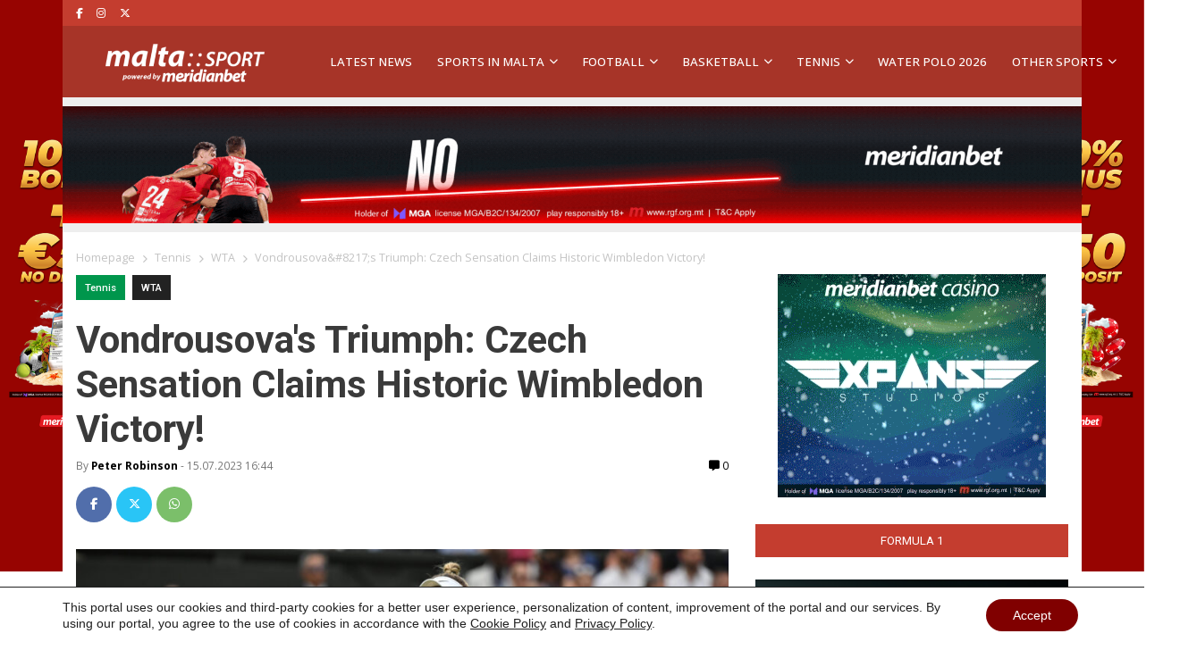

--- FILE ---
content_type: text/html; charset=UTF-8
request_url: https://maltasport.mt/tennis/wta/vondrousova-jabeur-wimbledon/
body_size: 26555
content:
<!doctype html>
<html lang="en-US" prefix="og: https://ogp.me/ns#">
  <head>
    <meta charset="utf-8">
    <meta name="viewport" content="width=device-width, initial-scale=1">
    
<!-- Search Engine Optimization by Rank Math PRO - https://rankmath.com/ -->
<title>Vondrousova&#039;s Triumph: Czech Sensation Claims Historic Wimbledon Victory! | Malta Sport News</title>
<meta name="description" content="A truly extraordinary feat, Vondrousova&#039;s triumph marks a first in the Open era, where an unseeded player has clinched the illustrious championship. The"/>
<meta name="robots" content="follow, index, max-snippet:-1, max-video-preview:-1, max-image-preview:large"/>
<link rel="canonical" href="https://maltasport.mt/tennis/wta/vondrousova-jabeur-wimbledon/" />
<meta property="og:locale" content="en_US" />
<meta property="og:type" content="article" />
<meta property="og:title" content="Vondrousova&#039;s Triumph: Czech Sensation Claims Historic Wimbledon Victory! | Malta Sport News" />
<meta property="og:description" content="A truly extraordinary feat, Vondrousova&#039;s triumph marks a first in the Open era, where an unseeded player has clinched the illustrious championship. The" />
<meta property="og:url" content="https://maltasport.mt/tennis/wta/vondrousova-jabeur-wimbledon/" />
<meta property="og:site_name" content="Malta Sport News - Meridianbet" />
<meta property="article:publisher" content="https://www.facebook.com/Maltasportmt/" />
<meta property="article:tag" content="Marketa Vondrousova" />
<meta property="article:tag" content="meridianbet" />
<meta property="article:tag" content="meridianbet sport" />
<meta property="article:tag" content="Ons Jabeur" />
<meta property="article:tag" content="Tennis WTA" />
<meta property="article:tag" content="Wimbledon" />
<meta property="article:section" content="WTA" />
<meta property="og:updated_time" content="2023-07-18T00:06:13+02:00" />
<meta property="og:image" content="https://maltasport.mt/wp-content/uploads/2023/07/1031847617-1024x683.jpg" />
<meta property="og:image:secure_url" content="https://maltasport.mt/wp-content/uploads/2023/07/1031847617-1024x683.jpg" />
<meta property="og:image:width" content="1024" />
<meta property="og:image:height" content="683" />
<meta property="og:image:alt" content="Vondrousova" />
<meta property="og:image:type" content="image/jpeg" />
<meta property="article:published_time" content="2023-07-15T16:44:00+02:00" />
<meta property="article:modified_time" content="2023-07-18T00:06:13+02:00" />
<meta name="twitter:card" content="summary_large_image" />
<meta name="twitter:title" content="Vondrousova&#039;s Triumph: Czech Sensation Claims Historic Wimbledon Victory! | Malta Sport News" />
<meta name="twitter:description" content="A truly extraordinary feat, Vondrousova&#039;s triumph marks a first in the Open era, where an unseeded player has clinched the illustrious championship. The" />
<meta name="twitter:image" content="https://maltasport.mt/wp-content/uploads/2023/07/1031847617-1024x683.jpg" />
<meta name="twitter:label1" content="Written by" />
<meta name="twitter:data1" content="Peter Robinson" />
<meta name="twitter:label2" content="Time to read" />
<meta name="twitter:data2" content="1 minute" />
<script type="application/ld+json" class="rank-math-schema-pro">{"@context":"https://schema.org","@graph":[{"@type":["NewsMediaOrganization","Organization"],"@id":"https://maltasport.mt/#organization","name":"Meridian Sport Malta","url":"https://maltasport.mt","sameAs":["https://www.facebook.com/Maltasportmt/"],"email":"info@maltasport.mt","logo":{"@type":"ImageObject","@id":"https://maltasport.mt/#logo","url":"https://maltasport.mt/wp-content/uploads/2024/08/Untitled-design-4.png","contentUrl":"https://maltasport.mt/wp-content/uploads/2024/08/Untitled-design-4.png","caption":"Malta Sport News - Meridianbet","inLanguage":"en-US","width":"112","height":"112"}},{"@type":"WebSite","@id":"https://maltasport.mt/#website","url":"https://maltasport.mt","name":"Malta Sport News - Meridianbet","alternateName":"Malta Sport","publisher":{"@id":"https://maltasport.mt/#organization"},"inLanguage":"en-US"},{"@type":"ImageObject","@id":"https://maltasport.mt/wp-content/uploads/2023/07/1031847617-scaled.jpg","url":"https://maltasport.mt/wp-content/uploads/2023/07/1031847617-scaled.jpg","width":"2560","height":"1707","inLanguage":"en-US"},{"@type":"WebPage","@id":"https://maltasport.mt/tennis/wta/vondrousova-jabeur-wimbledon/#webpage","url":"https://maltasport.mt/tennis/wta/vondrousova-jabeur-wimbledon/","name":"Vondrousova&#039;s Triumph: Czech Sensation Claims Historic Wimbledon Victory! | Malta Sport News","datePublished":"2023-07-15T16:44:00+02:00","dateModified":"2023-07-18T00:06:13+02:00","isPartOf":{"@id":"https://maltasport.mt/#website"},"primaryImageOfPage":{"@id":"https://maltasport.mt/wp-content/uploads/2023/07/1031847617-scaled.jpg"},"inLanguage":"en-US"},{"@type":"Person","@id":"https://maltasport.mt/tennis/wta/vondrousova-jabeur-wimbledon/#author","name":"Peter Robinson","description":"Meridian::SPORT brings you the latest soccer news, scores, results, transfers, fixtures, league standings, and player profiles from around the globe!","image":{"@type":"ImageObject","@id":"https://secure.gravatar.com/avatar/7c68134258f0f792b827d29f79391ab05263f4eff2fd9f5b295ce87c9570fc01?s=96&amp;d=mm&amp;r=g","url":"https://secure.gravatar.com/avatar/7c68134258f0f792b827d29f79391ab05263f4eff2fd9f5b295ce87c9570fc01?s=96&amp;d=mm&amp;r=g","caption":"Peter Robinson","inLanguage":"en-US"},"worksFor":{"@id":"https://maltasport.mt/#organization"}},{"@type":"NewsArticle","headline":"Vondrousova&#039;s Triumph: Czech Sensation Claims Historic Wimbledon Victory! | Malta Sport News","keywords":"Vondrousova","datePublished":"2023-07-15T16:44:00+02:00","dateModified":"2023-07-18T00:06:13+02:00","articleSection":"Tennis, WTA","author":{"@id":"https://maltasport.mt/tennis/wta/vondrousova-jabeur-wimbledon/#author","name":"Peter Robinson"},"publisher":{"@id":"https://maltasport.mt/#organization"},"description":"A truly extraordinary feat, Vondrousova&#039;s triumph marks a first in the Open era, where an unseeded player has clinched the illustrious championship. The","copyrightYear":"2023","copyrightHolder":{"@id":"https://maltasport.mt/#organization"},"name":"Vondrousova&#039;s Triumph: Czech Sensation Claims Historic Wimbledon Victory! | Malta Sport News","@id":"https://maltasport.mt/tennis/wta/vondrousova-jabeur-wimbledon/#richSnippet","isPartOf":{"@id":"https://maltasport.mt/tennis/wta/vondrousova-jabeur-wimbledon/#webpage"},"image":{"@id":"https://maltasport.mt/wp-content/uploads/2023/07/1031847617-scaled.jpg"},"inLanguage":"en-US","mainEntityOfPage":{"@id":"https://maltasport.mt/tennis/wta/vondrousova-jabeur-wimbledon/#webpage"}}]}</script>
<!-- /Rank Math WordPress SEO plugin -->

<link rel='dns-prefetch' href='//www.googletagmanager.com' />
<link rel='dns-prefetch' href='//pagead2.googlesyndication.com' />
<link rel="alternate" type="application/rss+xml" title="Malta Sport News  &raquo; Vondrousova&#8217;s Triumph: Czech Sensation Claims Historic Wimbledon Victory! Comments Feed" href="https://maltasport.mt/tennis/wta/vondrousova-jabeur-wimbledon/feed/" />
<link rel="alternate" title="oEmbed (JSON)" type="application/json+oembed" href="https://maltasport.mt/wp-json/oembed/1.0/embed?url=https%3A%2F%2Fmaltasport.mt%2Ftennis%2Fwta%2Fvondrousova-jabeur-wimbledon%2F" />
<link rel="alternate" title="oEmbed (XML)" type="text/xml+oembed" href="https://maltasport.mt/wp-json/oembed/1.0/embed?url=https%3A%2F%2Fmaltasport.mt%2Ftennis%2Fwta%2Fvondrousova-jabeur-wimbledon%2F&#038;format=xml" />
<style id='wp-img-auto-sizes-contain-inline-css'>
img:is([sizes=auto i],[sizes^="auto," i]){contain-intrinsic-size:3000px 1500px}
/*# sourceURL=wp-img-auto-sizes-contain-inline-css */
</style>
<link rel='stylesheet' id='dashicons-css' href='https://maltasport.mt/wp-includes/css/dashicons.min.css?ver=79c9f8b39931682cc82e92d836a3bcf9' media='all' />
<link rel='stylesheet' id='post-views-counter-frontend-css' href='https://maltasport.mt/wp-content/plugins/post-views-counter/css/frontend.css?ver=1.7.0' media='all' />
<style id='wp-emoji-styles-inline-css'>

	img.wp-smiley, img.emoji {
		display: inline !important;
		border: none !important;
		box-shadow: none !important;
		height: 1em !important;
		width: 1em !important;
		margin: 0 0.07em !important;
		vertical-align: -0.1em !important;
		background: none !important;
		padding: 0 !important;
	}
/*# sourceURL=wp-emoji-styles-inline-css */
</style>
<style id='wp-block-library-inline-css'>
:root{--wp-block-synced-color:#7a00df;--wp-block-synced-color--rgb:122,0,223;--wp-bound-block-color:var(--wp-block-synced-color);--wp-editor-canvas-background:#ddd;--wp-admin-theme-color:#007cba;--wp-admin-theme-color--rgb:0,124,186;--wp-admin-theme-color-darker-10:#006ba1;--wp-admin-theme-color-darker-10--rgb:0,107,160.5;--wp-admin-theme-color-darker-20:#005a87;--wp-admin-theme-color-darker-20--rgb:0,90,135;--wp-admin-border-width-focus:2px}@media (min-resolution:192dpi){:root{--wp-admin-border-width-focus:1.5px}}.wp-element-button{cursor:pointer}:root .has-very-light-gray-background-color{background-color:#eee}:root .has-very-dark-gray-background-color{background-color:#313131}:root .has-very-light-gray-color{color:#eee}:root .has-very-dark-gray-color{color:#313131}:root .has-vivid-green-cyan-to-vivid-cyan-blue-gradient-background{background:linear-gradient(135deg,#00d084,#0693e3)}:root .has-purple-crush-gradient-background{background:linear-gradient(135deg,#34e2e4,#4721fb 50%,#ab1dfe)}:root .has-hazy-dawn-gradient-background{background:linear-gradient(135deg,#faaca8,#dad0ec)}:root .has-subdued-olive-gradient-background{background:linear-gradient(135deg,#fafae1,#67a671)}:root .has-atomic-cream-gradient-background{background:linear-gradient(135deg,#fdd79a,#004a59)}:root .has-nightshade-gradient-background{background:linear-gradient(135deg,#330968,#31cdcf)}:root .has-midnight-gradient-background{background:linear-gradient(135deg,#020381,#2874fc)}:root{--wp--preset--font-size--normal:16px;--wp--preset--font-size--huge:42px}.has-regular-font-size{font-size:1em}.has-larger-font-size{font-size:2.625em}.has-normal-font-size{font-size:var(--wp--preset--font-size--normal)}.has-huge-font-size{font-size:var(--wp--preset--font-size--huge)}.has-text-align-center{text-align:center}.has-text-align-left{text-align:left}.has-text-align-right{text-align:right}.has-fit-text{white-space:nowrap!important}#end-resizable-editor-section{display:none}.aligncenter{clear:both}.items-justified-left{justify-content:flex-start}.items-justified-center{justify-content:center}.items-justified-right{justify-content:flex-end}.items-justified-space-between{justify-content:space-between}.screen-reader-text{border:0;clip-path:inset(50%);height:1px;margin:-1px;overflow:hidden;padding:0;position:absolute;width:1px;word-wrap:normal!important}.screen-reader-text:focus{background-color:#ddd;clip-path:none;color:#444;display:block;font-size:1em;height:auto;left:5px;line-height:normal;padding:15px 23px 14px;text-decoration:none;top:5px;width:auto;z-index:100000}html :where(.has-border-color){border-style:solid}html :where([style*=border-top-color]){border-top-style:solid}html :where([style*=border-right-color]){border-right-style:solid}html :where([style*=border-bottom-color]){border-bottom-style:solid}html :where([style*=border-left-color]){border-left-style:solid}html :where([style*=border-width]){border-style:solid}html :where([style*=border-top-width]){border-top-style:solid}html :where([style*=border-right-width]){border-right-style:solid}html :where([style*=border-bottom-width]){border-bottom-style:solid}html :where([style*=border-left-width]){border-left-style:solid}html :where(img[class*=wp-image-]){height:auto;max-width:100%}:where(figure){margin:0 0 1em}html :where(.is-position-sticky){--wp-admin--admin-bar--position-offset:var(--wp-admin--admin-bar--height,0px)}@media screen and (max-width:600px){html :where(.is-position-sticky){--wp-admin--admin-bar--position-offset:0px}}

/*# sourceURL=wp-block-library-inline-css */
</style><style id='wp-block-heading-inline-css'>
h1:where(.wp-block-heading).has-background,h2:where(.wp-block-heading).has-background,h3:where(.wp-block-heading).has-background,h4:where(.wp-block-heading).has-background,h5:where(.wp-block-heading).has-background,h6:where(.wp-block-heading).has-background{padding:1.25em 2.375em}h1.has-text-align-left[style*=writing-mode]:where([style*=vertical-lr]),h1.has-text-align-right[style*=writing-mode]:where([style*=vertical-rl]),h2.has-text-align-left[style*=writing-mode]:where([style*=vertical-lr]),h2.has-text-align-right[style*=writing-mode]:where([style*=vertical-rl]),h3.has-text-align-left[style*=writing-mode]:where([style*=vertical-lr]),h3.has-text-align-right[style*=writing-mode]:where([style*=vertical-rl]),h4.has-text-align-left[style*=writing-mode]:where([style*=vertical-lr]),h4.has-text-align-right[style*=writing-mode]:where([style*=vertical-rl]),h5.has-text-align-left[style*=writing-mode]:where([style*=vertical-lr]),h5.has-text-align-right[style*=writing-mode]:where([style*=vertical-rl]),h6.has-text-align-left[style*=writing-mode]:where([style*=vertical-lr]),h6.has-text-align-right[style*=writing-mode]:where([style*=vertical-rl]){rotate:180deg}
/*# sourceURL=https://maltasport.mt/wp-includes/blocks/heading/style.min.css */
</style>
<style id='wp-block-image-inline-css'>
.wp-block-image>a,.wp-block-image>figure>a{display:inline-block}.wp-block-image img{box-sizing:border-box;height:auto;max-width:100%;vertical-align:bottom}@media not (prefers-reduced-motion){.wp-block-image img.hide{visibility:hidden}.wp-block-image img.show{animation:show-content-image .4s}}.wp-block-image[style*=border-radius] img,.wp-block-image[style*=border-radius]>a{border-radius:inherit}.wp-block-image.has-custom-border img{box-sizing:border-box}.wp-block-image.aligncenter{text-align:center}.wp-block-image.alignfull>a,.wp-block-image.alignwide>a{width:100%}.wp-block-image.alignfull img,.wp-block-image.alignwide img{height:auto;width:100%}.wp-block-image .aligncenter,.wp-block-image .alignleft,.wp-block-image .alignright,.wp-block-image.aligncenter,.wp-block-image.alignleft,.wp-block-image.alignright{display:table}.wp-block-image .aligncenter>figcaption,.wp-block-image .alignleft>figcaption,.wp-block-image .alignright>figcaption,.wp-block-image.aligncenter>figcaption,.wp-block-image.alignleft>figcaption,.wp-block-image.alignright>figcaption{caption-side:bottom;display:table-caption}.wp-block-image .alignleft{float:left;margin:.5em 1em .5em 0}.wp-block-image .alignright{float:right;margin:.5em 0 .5em 1em}.wp-block-image .aligncenter{margin-left:auto;margin-right:auto}.wp-block-image :where(figcaption){margin-bottom:1em;margin-top:.5em}.wp-block-image.is-style-circle-mask img{border-radius:9999px}@supports ((-webkit-mask-image:none) or (mask-image:none)) or (-webkit-mask-image:none){.wp-block-image.is-style-circle-mask img{border-radius:0;-webkit-mask-image:url('data:image/svg+xml;utf8,<svg viewBox="0 0 100 100" xmlns="http://www.w3.org/2000/svg"><circle cx="50" cy="50" r="50"/></svg>');mask-image:url('data:image/svg+xml;utf8,<svg viewBox="0 0 100 100" xmlns="http://www.w3.org/2000/svg"><circle cx="50" cy="50" r="50"/></svg>');mask-mode:alpha;-webkit-mask-position:center;mask-position:center;-webkit-mask-repeat:no-repeat;mask-repeat:no-repeat;-webkit-mask-size:contain;mask-size:contain}}:root :where(.wp-block-image.is-style-rounded img,.wp-block-image .is-style-rounded img){border-radius:9999px}.wp-block-image figure{margin:0}.wp-lightbox-container{display:flex;flex-direction:column;position:relative}.wp-lightbox-container img{cursor:zoom-in}.wp-lightbox-container img:hover+button{opacity:1}.wp-lightbox-container button{align-items:center;backdrop-filter:blur(16px) saturate(180%);background-color:#5a5a5a40;border:none;border-radius:4px;cursor:zoom-in;display:flex;height:20px;justify-content:center;opacity:0;padding:0;position:absolute;right:16px;text-align:center;top:16px;width:20px;z-index:100}@media not (prefers-reduced-motion){.wp-lightbox-container button{transition:opacity .2s ease}}.wp-lightbox-container button:focus-visible{outline:3px auto #5a5a5a40;outline:3px auto -webkit-focus-ring-color;outline-offset:3px}.wp-lightbox-container button:hover{cursor:pointer;opacity:1}.wp-lightbox-container button:focus{opacity:1}.wp-lightbox-container button:focus,.wp-lightbox-container button:hover,.wp-lightbox-container button:not(:hover):not(:active):not(.has-background){background-color:#5a5a5a40;border:none}.wp-lightbox-overlay{box-sizing:border-box;cursor:zoom-out;height:100vh;left:0;overflow:hidden;position:fixed;top:0;visibility:hidden;width:100%;z-index:100000}.wp-lightbox-overlay .close-button{align-items:center;cursor:pointer;display:flex;justify-content:center;min-height:40px;min-width:40px;padding:0;position:absolute;right:calc(env(safe-area-inset-right) + 16px);top:calc(env(safe-area-inset-top) + 16px);z-index:5000000}.wp-lightbox-overlay .close-button:focus,.wp-lightbox-overlay .close-button:hover,.wp-lightbox-overlay .close-button:not(:hover):not(:active):not(.has-background){background:none;border:none}.wp-lightbox-overlay .lightbox-image-container{height:var(--wp--lightbox-container-height);left:50%;overflow:hidden;position:absolute;top:50%;transform:translate(-50%,-50%);transform-origin:top left;width:var(--wp--lightbox-container-width);z-index:9999999999}.wp-lightbox-overlay .wp-block-image{align-items:center;box-sizing:border-box;display:flex;height:100%;justify-content:center;margin:0;position:relative;transform-origin:0 0;width:100%;z-index:3000000}.wp-lightbox-overlay .wp-block-image img{height:var(--wp--lightbox-image-height);min-height:var(--wp--lightbox-image-height);min-width:var(--wp--lightbox-image-width);width:var(--wp--lightbox-image-width)}.wp-lightbox-overlay .wp-block-image figcaption{display:none}.wp-lightbox-overlay button{background:none;border:none}.wp-lightbox-overlay .scrim{background-color:#fff;height:100%;opacity:.9;position:absolute;width:100%;z-index:2000000}.wp-lightbox-overlay.active{visibility:visible}@media not (prefers-reduced-motion){.wp-lightbox-overlay.active{animation:turn-on-visibility .25s both}.wp-lightbox-overlay.active img{animation:turn-on-visibility .35s both}.wp-lightbox-overlay.show-closing-animation:not(.active){animation:turn-off-visibility .35s both}.wp-lightbox-overlay.show-closing-animation:not(.active) img{animation:turn-off-visibility .25s both}.wp-lightbox-overlay.zoom.active{animation:none;opacity:1;visibility:visible}.wp-lightbox-overlay.zoom.active .lightbox-image-container{animation:lightbox-zoom-in .4s}.wp-lightbox-overlay.zoom.active .lightbox-image-container img{animation:none}.wp-lightbox-overlay.zoom.active .scrim{animation:turn-on-visibility .4s forwards}.wp-lightbox-overlay.zoom.show-closing-animation:not(.active){animation:none}.wp-lightbox-overlay.zoom.show-closing-animation:not(.active) .lightbox-image-container{animation:lightbox-zoom-out .4s}.wp-lightbox-overlay.zoom.show-closing-animation:not(.active) .lightbox-image-container img{animation:none}.wp-lightbox-overlay.zoom.show-closing-animation:not(.active) .scrim{animation:turn-off-visibility .4s forwards}}@keyframes show-content-image{0%{visibility:hidden}99%{visibility:hidden}to{visibility:visible}}@keyframes turn-on-visibility{0%{opacity:0}to{opacity:1}}@keyframes turn-off-visibility{0%{opacity:1;visibility:visible}99%{opacity:0;visibility:visible}to{opacity:0;visibility:hidden}}@keyframes lightbox-zoom-in{0%{transform:translate(calc((-100vw + var(--wp--lightbox-scrollbar-width))/2 + var(--wp--lightbox-initial-left-position)),calc(-50vh + var(--wp--lightbox-initial-top-position))) scale(var(--wp--lightbox-scale))}to{transform:translate(-50%,-50%) scale(1)}}@keyframes lightbox-zoom-out{0%{transform:translate(-50%,-50%) scale(1);visibility:visible}99%{visibility:visible}to{transform:translate(calc((-100vw + var(--wp--lightbox-scrollbar-width))/2 + var(--wp--lightbox-initial-left-position)),calc(-50vh + var(--wp--lightbox-initial-top-position))) scale(var(--wp--lightbox-scale));visibility:hidden}}
/*# sourceURL=https://maltasport.mt/wp-includes/blocks/image/style.min.css */
</style>
<style id='wp-block-paragraph-inline-css'>
.is-small-text{font-size:.875em}.is-regular-text{font-size:1em}.is-large-text{font-size:2.25em}.is-larger-text{font-size:3em}.has-drop-cap:not(:focus):first-letter{float:left;font-size:8.4em;font-style:normal;font-weight:100;line-height:.68;margin:.05em .1em 0 0;text-transform:uppercase}body.rtl .has-drop-cap:not(:focus):first-letter{float:none;margin-left:.1em}p.has-drop-cap.has-background{overflow:hidden}:root :where(p.has-background){padding:1.25em 2.375em}:where(p.has-text-color:not(.has-link-color)) a{color:inherit}p.has-text-align-left[style*="writing-mode:vertical-lr"],p.has-text-align-right[style*="writing-mode:vertical-rl"]{rotate:180deg}
/*# sourceURL=https://maltasport.mt/wp-includes/blocks/paragraph/style.min.css */
</style>
<style id='global-styles-inline-css'>
:root{--wp--preset--aspect-ratio--square: 1;--wp--preset--aspect-ratio--4-3: 4/3;--wp--preset--aspect-ratio--3-4: 3/4;--wp--preset--aspect-ratio--3-2: 3/2;--wp--preset--aspect-ratio--2-3: 2/3;--wp--preset--aspect-ratio--16-9: 16/9;--wp--preset--aspect-ratio--9-16: 9/16;--wp--preset--color--black: #000000;--wp--preset--color--cyan-bluish-gray: #abb8c3;--wp--preset--color--white: #ffffff;--wp--preset--color--pale-pink: #f78da7;--wp--preset--color--vivid-red: #cf2e2e;--wp--preset--color--luminous-vivid-orange: #ff6900;--wp--preset--color--luminous-vivid-amber: #fcb900;--wp--preset--color--light-green-cyan: #7bdcb5;--wp--preset--color--vivid-green-cyan: #00d084;--wp--preset--color--pale-cyan-blue: #8ed1fc;--wp--preset--color--vivid-cyan-blue: #0693e3;--wp--preset--color--vivid-purple: #9b51e0;--wp--preset--color--link: #ff224c;--wp--preset--gradient--vivid-cyan-blue-to-vivid-purple: linear-gradient(135deg,rgb(6,147,227) 0%,rgb(155,81,224) 100%);--wp--preset--gradient--light-green-cyan-to-vivid-green-cyan: linear-gradient(135deg,rgb(122,220,180) 0%,rgb(0,208,130) 100%);--wp--preset--gradient--luminous-vivid-amber-to-luminous-vivid-orange: linear-gradient(135deg,rgb(252,185,0) 0%,rgb(255,105,0) 100%);--wp--preset--gradient--luminous-vivid-orange-to-vivid-red: linear-gradient(135deg,rgb(255,105,0) 0%,rgb(207,46,46) 100%);--wp--preset--gradient--very-light-gray-to-cyan-bluish-gray: linear-gradient(135deg,rgb(238,238,238) 0%,rgb(169,184,195) 100%);--wp--preset--gradient--cool-to-warm-spectrum: linear-gradient(135deg,rgb(74,234,220) 0%,rgb(151,120,209) 20%,rgb(207,42,186) 40%,rgb(238,44,130) 60%,rgb(251,105,98) 80%,rgb(254,248,76) 100%);--wp--preset--gradient--blush-light-purple: linear-gradient(135deg,rgb(255,206,236) 0%,rgb(152,150,240) 100%);--wp--preset--gradient--blush-bordeaux: linear-gradient(135deg,rgb(254,205,165) 0%,rgb(254,45,45) 50%,rgb(107,0,62) 100%);--wp--preset--gradient--luminous-dusk: linear-gradient(135deg,rgb(255,203,112) 0%,rgb(199,81,192) 50%,rgb(65,88,208) 100%);--wp--preset--gradient--pale-ocean: linear-gradient(135deg,rgb(255,245,203) 0%,rgb(182,227,212) 50%,rgb(51,167,181) 100%);--wp--preset--gradient--electric-grass: linear-gradient(135deg,rgb(202,248,128) 0%,rgb(113,206,126) 100%);--wp--preset--gradient--midnight: linear-gradient(135deg,rgb(2,3,129) 0%,rgb(40,116,252) 100%);--wp--preset--font-size--small: 1.6rem;--wp--preset--font-size--medium: 1.6rem;--wp--preset--font-size--large: 1.75rem;--wp--preset--font-size--x-large: clamp(1.75rem, 3vw, 2.25rem);--wp--preset--font-size--normal: 1.6rem;--wp--preset--font-family--system-font: "Roboto",sans-serif;--wp--preset--font-family--heading-font: "Open Sans", Helvetica Neue, Helvetica, Arial, sans-serif;--wp--preset--spacing--20: 0.44rem;--wp--preset--spacing--30: 0.67rem;--wp--preset--spacing--40: 1rem;--wp--preset--spacing--50: 1.5rem;--wp--preset--spacing--60: 2.25rem;--wp--preset--spacing--70: 3.38rem;--wp--preset--spacing--80: 5.06rem;--wp--preset--shadow--natural: 6px 6px 9px rgba(0, 0, 0, 0.2);--wp--preset--shadow--deep: 12px 12px 50px rgba(0, 0, 0, 0.4);--wp--preset--shadow--sharp: 6px 6px 0px rgba(0, 0, 0, 0.2);--wp--preset--shadow--outlined: 6px 6px 0px -3px rgb(255, 255, 255), 6px 6px rgb(0, 0, 0);--wp--preset--shadow--crisp: 6px 6px 0px rgb(0, 0, 0);--wp--custom--typography--drop-cap: 1;}:root { --wp--style--global--content-size: 850px;--wp--style--global--wide-size: 1000px; }:where(body) { margin: 0; }.wp-site-blocks > .alignleft { float: left; margin-right: 2em; }.wp-site-blocks > .alignright { float: right; margin-left: 2em; }.wp-site-blocks > .aligncenter { justify-content: center; margin-left: auto; margin-right: auto; }:where(.is-layout-flex){gap: 0.5em;}:where(.is-layout-grid){gap: 0.5em;}.is-layout-flow > .alignleft{float: left;margin-inline-start: 0;margin-inline-end: 2em;}.is-layout-flow > .alignright{float: right;margin-inline-start: 2em;margin-inline-end: 0;}.is-layout-flow > .aligncenter{margin-left: auto !important;margin-right: auto !important;}.is-layout-constrained > .alignleft{float: left;margin-inline-start: 0;margin-inline-end: 2em;}.is-layout-constrained > .alignright{float: right;margin-inline-start: 2em;margin-inline-end: 0;}.is-layout-constrained > .aligncenter{margin-left: auto !important;margin-right: auto !important;}.is-layout-constrained > :where(:not(.alignleft):not(.alignright):not(.alignfull)){max-width: var(--wp--style--global--content-size);margin-left: auto !important;margin-right: auto !important;}.is-layout-constrained > .alignwide{max-width: var(--wp--style--global--wide-size);}body .is-layout-flex{display: flex;}.is-layout-flex{flex-wrap: wrap;align-items: center;}.is-layout-flex > :is(*, div){margin: 0;}body .is-layout-grid{display: grid;}.is-layout-grid > :is(*, div){margin: 0;}body{font-family: var(--wp--preset--font-family--system-font);font-size: var(--wp--preset--font-size--normal);padding-top: 0px;padding-right: 0px;padding-bottom: 0px;padding-left: 0px;}a:where(:not(.wp-element-button)){color: var(--wp--preset--color--link);text-decoration: underline;}h1{font-family: var(--wp--preset--font-family--heading-font);font-size: var(--wp--preset--font-size--huge);}h2{font-family: var(--wp--preset--font-family--heading-font);font-size: var(--wp--preset--font-size--big);}h3{font-family: var(--wp--preset--font-family--heading-font);font-size: var(--wp--preset--font-size--medium);}:root :where(.wp-element-button, .wp-block-button__link){background-color: #32373c;border-width: 0;color: #fff;font-family: inherit;font-size: inherit;font-style: inherit;font-weight: inherit;letter-spacing: inherit;line-height: inherit;padding-top: calc(0.667em + 2px);padding-right: calc(1.333em + 2px);padding-bottom: calc(0.667em + 2px);padding-left: calc(1.333em + 2px);text-decoration: none;text-transform: inherit;}.has-black-color{color: var(--wp--preset--color--black) !important;}.has-cyan-bluish-gray-color{color: var(--wp--preset--color--cyan-bluish-gray) !important;}.has-white-color{color: var(--wp--preset--color--white) !important;}.has-pale-pink-color{color: var(--wp--preset--color--pale-pink) !important;}.has-vivid-red-color{color: var(--wp--preset--color--vivid-red) !important;}.has-luminous-vivid-orange-color{color: var(--wp--preset--color--luminous-vivid-orange) !important;}.has-luminous-vivid-amber-color{color: var(--wp--preset--color--luminous-vivid-amber) !important;}.has-light-green-cyan-color{color: var(--wp--preset--color--light-green-cyan) !important;}.has-vivid-green-cyan-color{color: var(--wp--preset--color--vivid-green-cyan) !important;}.has-pale-cyan-blue-color{color: var(--wp--preset--color--pale-cyan-blue) !important;}.has-vivid-cyan-blue-color{color: var(--wp--preset--color--vivid-cyan-blue) !important;}.has-vivid-purple-color{color: var(--wp--preset--color--vivid-purple) !important;}.has-link-color{color: var(--wp--preset--color--link) !important;}.has-black-background-color{background-color: var(--wp--preset--color--black) !important;}.has-cyan-bluish-gray-background-color{background-color: var(--wp--preset--color--cyan-bluish-gray) !important;}.has-white-background-color{background-color: var(--wp--preset--color--white) !important;}.has-pale-pink-background-color{background-color: var(--wp--preset--color--pale-pink) !important;}.has-vivid-red-background-color{background-color: var(--wp--preset--color--vivid-red) !important;}.has-luminous-vivid-orange-background-color{background-color: var(--wp--preset--color--luminous-vivid-orange) !important;}.has-luminous-vivid-amber-background-color{background-color: var(--wp--preset--color--luminous-vivid-amber) !important;}.has-light-green-cyan-background-color{background-color: var(--wp--preset--color--light-green-cyan) !important;}.has-vivid-green-cyan-background-color{background-color: var(--wp--preset--color--vivid-green-cyan) !important;}.has-pale-cyan-blue-background-color{background-color: var(--wp--preset--color--pale-cyan-blue) !important;}.has-vivid-cyan-blue-background-color{background-color: var(--wp--preset--color--vivid-cyan-blue) !important;}.has-vivid-purple-background-color{background-color: var(--wp--preset--color--vivid-purple) !important;}.has-link-background-color{background-color: var(--wp--preset--color--link) !important;}.has-black-border-color{border-color: var(--wp--preset--color--black) !important;}.has-cyan-bluish-gray-border-color{border-color: var(--wp--preset--color--cyan-bluish-gray) !important;}.has-white-border-color{border-color: var(--wp--preset--color--white) !important;}.has-pale-pink-border-color{border-color: var(--wp--preset--color--pale-pink) !important;}.has-vivid-red-border-color{border-color: var(--wp--preset--color--vivid-red) !important;}.has-luminous-vivid-orange-border-color{border-color: var(--wp--preset--color--luminous-vivid-orange) !important;}.has-luminous-vivid-amber-border-color{border-color: var(--wp--preset--color--luminous-vivid-amber) !important;}.has-light-green-cyan-border-color{border-color: var(--wp--preset--color--light-green-cyan) !important;}.has-vivid-green-cyan-border-color{border-color: var(--wp--preset--color--vivid-green-cyan) !important;}.has-pale-cyan-blue-border-color{border-color: var(--wp--preset--color--pale-cyan-blue) !important;}.has-vivid-cyan-blue-border-color{border-color: var(--wp--preset--color--vivid-cyan-blue) !important;}.has-vivid-purple-border-color{border-color: var(--wp--preset--color--vivid-purple) !important;}.has-link-border-color{border-color: var(--wp--preset--color--link) !important;}.has-vivid-cyan-blue-to-vivid-purple-gradient-background{background: var(--wp--preset--gradient--vivid-cyan-blue-to-vivid-purple) !important;}.has-light-green-cyan-to-vivid-green-cyan-gradient-background{background: var(--wp--preset--gradient--light-green-cyan-to-vivid-green-cyan) !important;}.has-luminous-vivid-amber-to-luminous-vivid-orange-gradient-background{background: var(--wp--preset--gradient--luminous-vivid-amber-to-luminous-vivid-orange) !important;}.has-luminous-vivid-orange-to-vivid-red-gradient-background{background: var(--wp--preset--gradient--luminous-vivid-orange-to-vivid-red) !important;}.has-very-light-gray-to-cyan-bluish-gray-gradient-background{background: var(--wp--preset--gradient--very-light-gray-to-cyan-bluish-gray) !important;}.has-cool-to-warm-spectrum-gradient-background{background: var(--wp--preset--gradient--cool-to-warm-spectrum) !important;}.has-blush-light-purple-gradient-background{background: var(--wp--preset--gradient--blush-light-purple) !important;}.has-blush-bordeaux-gradient-background{background: var(--wp--preset--gradient--blush-bordeaux) !important;}.has-luminous-dusk-gradient-background{background: var(--wp--preset--gradient--luminous-dusk) !important;}.has-pale-ocean-gradient-background{background: var(--wp--preset--gradient--pale-ocean) !important;}.has-electric-grass-gradient-background{background: var(--wp--preset--gradient--electric-grass) !important;}.has-midnight-gradient-background{background: var(--wp--preset--gradient--midnight) !important;}.has-small-font-size{font-size: var(--wp--preset--font-size--small) !important;}.has-medium-font-size{font-size: var(--wp--preset--font-size--medium) !important;}.has-large-font-size{font-size: var(--wp--preset--font-size--large) !important;}.has-x-large-font-size{font-size: var(--wp--preset--font-size--x-large) !important;}.has-normal-font-size{font-size: var(--wp--preset--font-size--normal) !important;}.has-system-font-font-family{font-family: var(--wp--preset--font-family--system-font) !important;}.has-heading-font-font-family{font-family: var(--wp--preset--font-family--heading-font) !important;}
/*# sourceURL=global-styles-inline-css */
</style>

<link rel='stylesheet' id='wp-bootstrap-blocks-styles-css' href='https://maltasport.mt/wp-content/plugins/wp-bootstrap-blocks/build/style-index.css?ver=5.2.1' media='all' />
<link rel='stylesheet' id='poll-maker-ays-css' href='https://maltasport.mt/wp-content/plugins/poll-maker/public/css/poll-maker-ays-public.css?ver=6.2.0' media='all' />
<link rel='stylesheet' id='app/0-css' href='https://maltasport.mt/wp-content/themes/meridianmt/public/css/app.85c45c.css' media='all' />
<link rel='stylesheet' id='moove_gdpr_frontend-css' href='https://maltasport.mt/wp-content/plugins/gdpr-cookie-compliance/dist/styles/gdpr-main-nf.css?ver=5.0.9' media='all' />
<style id='moove_gdpr_frontend-inline-css'>
				#moove_gdpr_cookie_modal .moove-gdpr-modal-content .moove-gdpr-tab-main h3.tab-title, 
				#moove_gdpr_cookie_modal .moove-gdpr-modal-content .moove-gdpr-tab-main span.tab-title,
				#moove_gdpr_cookie_modal .moove-gdpr-modal-content .moove-gdpr-modal-left-content #moove-gdpr-menu li a, 
				#moove_gdpr_cookie_modal .moove-gdpr-modal-content .moove-gdpr-modal-left-content #moove-gdpr-menu li button,
				#moove_gdpr_cookie_modal .moove-gdpr-modal-content .moove-gdpr-modal-left-content .moove-gdpr-branding-cnt a,
				#moove_gdpr_cookie_modal .moove-gdpr-modal-content .moove-gdpr-modal-footer-content .moove-gdpr-button-holder a.mgbutton, 
				#moove_gdpr_cookie_modal .moove-gdpr-modal-content .moove-gdpr-modal-footer-content .moove-gdpr-button-holder button.mgbutton,
				#moove_gdpr_cookie_modal .cookie-switch .cookie-slider:after, 
				#moove_gdpr_cookie_modal .cookie-switch .slider:after, 
				#moove_gdpr_cookie_modal .switch .cookie-slider:after, 
				#moove_gdpr_cookie_modal .switch .slider:after,
				#moove_gdpr_cookie_info_bar .moove-gdpr-info-bar-container .moove-gdpr-info-bar-content p, 
				#moove_gdpr_cookie_info_bar .moove-gdpr-info-bar-container .moove-gdpr-info-bar-content p a,
				#moove_gdpr_cookie_info_bar .moove-gdpr-info-bar-container .moove-gdpr-info-bar-content a.mgbutton, 
				#moove_gdpr_cookie_info_bar .moove-gdpr-info-bar-container .moove-gdpr-info-bar-content button.mgbutton,
				#moove_gdpr_cookie_modal .moove-gdpr-modal-content .moove-gdpr-tab-main .moove-gdpr-tab-main-content h1, 
				#moove_gdpr_cookie_modal .moove-gdpr-modal-content .moove-gdpr-tab-main .moove-gdpr-tab-main-content h2, 
				#moove_gdpr_cookie_modal .moove-gdpr-modal-content .moove-gdpr-tab-main .moove-gdpr-tab-main-content h3, 
				#moove_gdpr_cookie_modal .moove-gdpr-modal-content .moove-gdpr-tab-main .moove-gdpr-tab-main-content h4, 
				#moove_gdpr_cookie_modal .moove-gdpr-modal-content .moove-gdpr-tab-main .moove-gdpr-tab-main-content h5, 
				#moove_gdpr_cookie_modal .moove-gdpr-modal-content .moove-gdpr-tab-main .moove-gdpr-tab-main-content h6,
				#moove_gdpr_cookie_modal .moove-gdpr-modal-content.moove_gdpr_modal_theme_v2 .moove-gdpr-modal-title .tab-title,
				#moove_gdpr_cookie_modal .moove-gdpr-modal-content.moove_gdpr_modal_theme_v2 .moove-gdpr-tab-main h3.tab-title, 
				#moove_gdpr_cookie_modal .moove-gdpr-modal-content.moove_gdpr_modal_theme_v2 .moove-gdpr-tab-main span.tab-title,
				#moove_gdpr_cookie_modal .moove-gdpr-modal-content.moove_gdpr_modal_theme_v2 .moove-gdpr-branding-cnt a {
					font-weight: inherit				}
			#moove_gdpr_cookie_modal,#moove_gdpr_cookie_info_bar,.gdpr_cookie_settings_shortcode_content{font-family:&#039;Roboto Condensed&#039;,sans-serif}#moove_gdpr_save_popup_settings_button{background-color:#373737;color:#fff}#moove_gdpr_save_popup_settings_button:hover{background-color:#000}#moove_gdpr_cookie_info_bar .moove-gdpr-info-bar-container .moove-gdpr-info-bar-content a.mgbutton,#moove_gdpr_cookie_info_bar .moove-gdpr-info-bar-container .moove-gdpr-info-bar-content button.mgbutton{background-color:#800000}#moove_gdpr_cookie_modal .moove-gdpr-modal-content .moove-gdpr-modal-footer-content .moove-gdpr-button-holder a.mgbutton,#moove_gdpr_cookie_modal .moove-gdpr-modal-content .moove-gdpr-modal-footer-content .moove-gdpr-button-holder button.mgbutton,.gdpr_cookie_settings_shortcode_content .gdpr-shr-button.button-green{background-color:#800000;border-color:#800000}#moove_gdpr_cookie_modal .moove-gdpr-modal-content .moove-gdpr-modal-footer-content .moove-gdpr-button-holder a.mgbutton:hover,#moove_gdpr_cookie_modal .moove-gdpr-modal-content .moove-gdpr-modal-footer-content .moove-gdpr-button-holder button.mgbutton:hover,.gdpr_cookie_settings_shortcode_content .gdpr-shr-button.button-green:hover{background-color:#fff;color:#800000}#moove_gdpr_cookie_modal .moove-gdpr-modal-content .moove-gdpr-modal-close i,#moove_gdpr_cookie_modal .moove-gdpr-modal-content .moove-gdpr-modal-close span.gdpr-icon{background-color:#800000;border:1px solid #800000}#moove_gdpr_cookie_info_bar span.moove-gdpr-infobar-allow-all.focus-g,#moove_gdpr_cookie_info_bar span.moove-gdpr-infobar-allow-all:focus,#moove_gdpr_cookie_info_bar button.moove-gdpr-infobar-allow-all.focus-g,#moove_gdpr_cookie_info_bar button.moove-gdpr-infobar-allow-all:focus,#moove_gdpr_cookie_info_bar span.moove-gdpr-infobar-reject-btn.focus-g,#moove_gdpr_cookie_info_bar span.moove-gdpr-infobar-reject-btn:focus,#moove_gdpr_cookie_info_bar button.moove-gdpr-infobar-reject-btn.focus-g,#moove_gdpr_cookie_info_bar button.moove-gdpr-infobar-reject-btn:focus,#moove_gdpr_cookie_info_bar span.change-settings-button.focus-g,#moove_gdpr_cookie_info_bar span.change-settings-button:focus,#moove_gdpr_cookie_info_bar button.change-settings-button.focus-g,#moove_gdpr_cookie_info_bar button.change-settings-button:focus{-webkit-box-shadow:0 0 1px 3px #800000;-moz-box-shadow:0 0 1px 3px #800000;box-shadow:0 0 1px 3px #800000}#moove_gdpr_cookie_modal .moove-gdpr-modal-content .moove-gdpr-modal-close i:hover,#moove_gdpr_cookie_modal .moove-gdpr-modal-content .moove-gdpr-modal-close span.gdpr-icon:hover,#moove_gdpr_cookie_info_bar span[data-href]>u.change-settings-button{color:#800000}#moove_gdpr_cookie_modal .moove-gdpr-modal-content .moove-gdpr-modal-left-content #moove-gdpr-menu li.menu-item-selected a span.gdpr-icon,#moove_gdpr_cookie_modal .moove-gdpr-modal-content .moove-gdpr-modal-left-content #moove-gdpr-menu li.menu-item-selected button span.gdpr-icon{color:inherit}#moove_gdpr_cookie_modal .moove-gdpr-modal-content .moove-gdpr-modal-left-content #moove-gdpr-menu li a span.gdpr-icon,#moove_gdpr_cookie_modal .moove-gdpr-modal-content .moove-gdpr-modal-left-content #moove-gdpr-menu li button span.gdpr-icon{color:inherit}#moove_gdpr_cookie_modal .gdpr-acc-link{line-height:0;font-size:0;color:transparent;position:absolute}#moove_gdpr_cookie_modal .moove-gdpr-modal-content .moove-gdpr-modal-close:hover i,#moove_gdpr_cookie_modal .moove-gdpr-modal-content .moove-gdpr-modal-left-content #moove-gdpr-menu li a,#moove_gdpr_cookie_modal .moove-gdpr-modal-content .moove-gdpr-modal-left-content #moove-gdpr-menu li button,#moove_gdpr_cookie_modal .moove-gdpr-modal-content .moove-gdpr-modal-left-content #moove-gdpr-menu li button i,#moove_gdpr_cookie_modal .moove-gdpr-modal-content .moove-gdpr-modal-left-content #moove-gdpr-menu li a i,#moove_gdpr_cookie_modal .moove-gdpr-modal-content .moove-gdpr-tab-main .moove-gdpr-tab-main-content a:hover,#moove_gdpr_cookie_info_bar.moove-gdpr-dark-scheme .moove-gdpr-info-bar-container .moove-gdpr-info-bar-content a.mgbutton:hover,#moove_gdpr_cookie_info_bar.moove-gdpr-dark-scheme .moove-gdpr-info-bar-container .moove-gdpr-info-bar-content button.mgbutton:hover,#moove_gdpr_cookie_info_bar.moove-gdpr-dark-scheme .moove-gdpr-info-bar-container .moove-gdpr-info-bar-content a:hover,#moove_gdpr_cookie_info_bar.moove-gdpr-dark-scheme .moove-gdpr-info-bar-container .moove-gdpr-info-bar-content button:hover,#moove_gdpr_cookie_info_bar.moove-gdpr-dark-scheme .moove-gdpr-info-bar-container .moove-gdpr-info-bar-content span.change-settings-button:hover,#moove_gdpr_cookie_info_bar.moove-gdpr-dark-scheme .moove-gdpr-info-bar-container .moove-gdpr-info-bar-content button.change-settings-button:hover,#moove_gdpr_cookie_info_bar.moove-gdpr-dark-scheme .moove-gdpr-info-bar-container .moove-gdpr-info-bar-content u.change-settings-button:hover,#moove_gdpr_cookie_info_bar span[data-href]>u.change-settings-button,#moove_gdpr_cookie_info_bar.moove-gdpr-dark-scheme .moove-gdpr-info-bar-container .moove-gdpr-info-bar-content a.mgbutton.focus-g,#moove_gdpr_cookie_info_bar.moove-gdpr-dark-scheme .moove-gdpr-info-bar-container .moove-gdpr-info-bar-content button.mgbutton.focus-g,#moove_gdpr_cookie_info_bar.moove-gdpr-dark-scheme .moove-gdpr-info-bar-container .moove-gdpr-info-bar-content a.focus-g,#moove_gdpr_cookie_info_bar.moove-gdpr-dark-scheme .moove-gdpr-info-bar-container .moove-gdpr-info-bar-content button.focus-g,#moove_gdpr_cookie_info_bar.moove-gdpr-dark-scheme .moove-gdpr-info-bar-container .moove-gdpr-info-bar-content a.mgbutton:focus,#moove_gdpr_cookie_info_bar.moove-gdpr-dark-scheme .moove-gdpr-info-bar-container .moove-gdpr-info-bar-content button.mgbutton:focus,#moove_gdpr_cookie_info_bar.moove-gdpr-dark-scheme .moove-gdpr-info-bar-container .moove-gdpr-info-bar-content a:focus,#moove_gdpr_cookie_info_bar.moove-gdpr-dark-scheme .moove-gdpr-info-bar-container .moove-gdpr-info-bar-content button:focus,#moove_gdpr_cookie_info_bar.moove-gdpr-dark-scheme .moove-gdpr-info-bar-container .moove-gdpr-info-bar-content span.change-settings-button.focus-g,span.change-settings-button:focus,button.change-settings-button.focus-g,button.change-settings-button:focus,#moove_gdpr_cookie_info_bar.moove-gdpr-dark-scheme .moove-gdpr-info-bar-container .moove-gdpr-info-bar-content u.change-settings-button.focus-g,#moove_gdpr_cookie_info_bar.moove-gdpr-dark-scheme .moove-gdpr-info-bar-container .moove-gdpr-info-bar-content u.change-settings-button:focus{color:#800000}#moove_gdpr_cookie_modal .moove-gdpr-branding.focus-g span,#moove_gdpr_cookie_modal .moove-gdpr-modal-content .moove-gdpr-tab-main a.focus-g,#moove_gdpr_cookie_modal .moove-gdpr-modal-content .moove-gdpr-tab-main .gdpr-cd-details-toggle.focus-g{color:#800000}#moove_gdpr_cookie_modal.gdpr_lightbox-hide{display:none}
/*# sourceURL=moove_gdpr_frontend-inline-css */
</style>

<!-- Google tag (gtag.js) snippet added by Site Kit -->
<!-- Google Analytics snippet added by Site Kit -->
<script src="https://www.googletagmanager.com/gtag/js?id=GT-KFGW9GTG" id="google_gtagjs-js" async></script>
<script id="google_gtagjs-js-after">
window.dataLayer = window.dataLayer || [];function gtag(){dataLayer.push(arguments);}
gtag("set","linker",{"domains":["maltasport.mt"]});
gtag("js", new Date());
gtag("set", "developer_id.dZTNiMT", true);
gtag("config", "GT-KFGW9GTG");
 window._googlesitekit = window._googlesitekit || {}; window._googlesitekit.throttledEvents = []; window._googlesitekit.gtagEvent = (name, data) => { var key = JSON.stringify( { name, data } ); if ( !! window._googlesitekit.throttledEvents[ key ] ) { return; } window._googlesitekit.throttledEvents[ key ] = true; setTimeout( () => { delete window._googlesitekit.throttledEvents[ key ]; }, 5 ); gtag( "event", name, { ...data, event_source: "site-kit" } ); }; 
//# sourceURL=google_gtagjs-js-after
</script>
<script src="https://maltasport.mt/wp-includes/js/jquery/jquery.min.js?ver=3.7.1" id="jquery-core-js"></script>
<script src="https://maltasport.mt/wp-includes/js/jquery/jquery-migrate.min.js?ver=3.4.1" id="jquery-migrate-js"></script>
<link rel="https://api.w.org/" href="https://maltasport.mt/wp-json/" /><link rel="alternate" title="JSON" type="application/json" href="https://maltasport.mt/wp-json/wp/v2/posts/98995" /><link rel="EditURI" type="application/rsd+xml" title="RSD" href="https://maltasport.mt/xmlrpc.php?rsd" />
<meta name="generator" content="Site Kit by Google 1.170.0" /><!-- HFCM by 99 Robots - Snippet # 1: SleekNote code -->
<!-- Start of Sleeknote signup and lead generation tool - www.sleeknote.com -->
<script id="sleeknoteScript" type="text/javascript">
(function () {
var sleeknoteScriptTag = document.createElement("script");
sleeknoteScriptTag.type = "text/javascript";
sleeknoteScriptTag.charset = "utf-8";
sleeknoteScriptTag.src = ("//sleeknotecustomerscripts.sleeknote.com/41577.js");
var s = document.getElementById("sleeknoteScript");
s.parentNode.insertBefore(sleeknoteScriptTag, s);
})();
</script>
<!-- End of Sleeknote signup and lead generation tool - www.sleeknote.com -->
<!-- /end HFCM by 99 Robots -->
<!-- HFCM by 99 Robots - Snippet # 2: GA4 -->
<!-- Google tag (gtag.js) -->
<script async src="https://www.googletagmanager.com/gtag/js?id=G-GLLNRJZCPN"></script>
<script>
  window.dataLayer = window.dataLayer || [];
  function gtag(){dataLayer.push(arguments);}
  gtag('js', new Date());

  gtag('config', 'G-GLLNRJZCPN');
</script>
<!-- /end HFCM by 99 Robots -->
<meta name="google-site-verification" content="65CcWClaPfeMMl0xZaenp48i_MILXdLncarjvXI8zBE" />
<!-- Google AdSense meta tags added by Site Kit -->
<meta name="google-adsense-platform-account" content="ca-host-pub-2644536267352236">
<meta name="google-adsense-platform-domain" content="sitekit.withgoogle.com">
<!-- End Google AdSense meta tags added by Site Kit -->
<script src="https://seo-fixer.writesonic.com/site-audit/fixer-script/index.js" id="wsAiSeoMb"></script>
<script id="wsAiSeoInitScript">
  wsSEOfixer.configure({
    hostURL: 'https://seo-fixer.writesonic.com',
    siteID: '67a89cd2e02bee336184d6f0'
  });
</script>
<script><!-- Start of Sleeknote signup and lead generation tool - www.sleeknote.com -->
<script id="sleeknoteScript" type="text/javascript">
(function () {
var sleeknoteScriptTag = document.createElement("script");
sleeknoteScriptTag.type = "text/javascript";
sleeknoteScriptTag.charset = "utf-8";
sleeknoteScriptTag.src = ("//sleeknotecustomerscripts.sleeknote.com/41577.js");
var s = document.getElementById("sleeknoteScript");
s.parentNode.insertBefore(sleeknoteScriptTag, s);
})();
</script>
<!-- End of Sleeknote signup and lead generation tool - www.sleeknote.com --></script>
<!-- Google AdSense snippet added by Site Kit -->
<script async src="https://pagead2.googlesyndication.com/pagead/js/adsbygoogle.js?client=ca-pub-7812402710078434&amp;host=ca-host-pub-2644536267352236" crossorigin="anonymous"></script>

<!-- End Google AdSense snippet added by Site Kit -->
<link rel="icon" href="https://maltasport.mt/wp-content/uploads/2023/12/cropped-MeridianSport-Profil-1-32x32.png" sizes="32x32" />
<link rel="icon" href="https://maltasport.mt/wp-content/uploads/2023/12/cropped-MeridianSport-Profil-1-192x192.png" sizes="192x192" />
<link rel="apple-touch-icon" href="https://maltasport.mt/wp-content/uploads/2023/12/cropped-MeridianSport-Profil-1-180x180.png" />
<meta name="msapplication-TileImage" content="https://maltasport.mt/wp-content/uploads/2023/12/cropped-MeridianSport-Profil-1-270x270.png" />
		<style id="wp-custom-css">
			.page-template-home.page-id-108235 #app .container.m-container {
	background: #fff;
}
.page-template-home.page-id-108235 .container.m-container .home-featured-articles .m-header {
	margin: 0 -15px;
}
.m-datetime {
	display:none;
}
/*STYLING FOR NEWSLETTER*/
#wpforms-form-105856 {
	display: flex;
	justify-content:center;
	align-items: center;
}
.wpforms-field-label {
	font-size: 14px !important;
}
#wpforms-105856-field_1 {
	max-width: 98%;
}
#wpforms-submit-105856 {
	background-color: #c43d2f;
}
@media screen and (max-width: 640px) {
	#wpforms-form-105856 {
	display:block !important;
	}
}

.m-feature-container .m-feature-meta .h5, .m-feature-container .m-feature-meta h5 {
	font-size: 1.5rem;
	line-height:25px;
}

.m-feature-container .m-feature-meta .h5, .m-feature-container .m-feature-meta h5 {
	text-shadow: 0px 1px 8px rgb(0 0 0 / 80%);
}

.other-news {
	display:none !important
}

.four-images-row a {
	font-size: 1.22rem;
	line-height: 2px;
}

@media screen and (max-width: 1000px) {
	.four-images-row {
	display:none;
}
}
		</style>
		
<!-- Google Tag Manager -->
<script>(function(w,d,s,l,i){w[l]=w[l]||[];w[l].push({'gtm.start':
new Date().getTime(),event:'gtm.js'});var f=d.getElementsByTagName(s)[0],
j=d.createElement(s),dl=l!='dataLayer'?'&l='+l:'';j.async=true;j.src=
'https://www.googletagmanager.com/gtm.js?id='+i+dl;f.parentNode.insertBefore(j,f);
})(window,document,'script','dataLayer','GTM-TSGC7CGR');</script>
<!-- End Google Tag Manager -->
  </head>

  <body data-rsssl=1 class="wp-singular post-template-default single single-post postid-98995 single-format-standard wp-custom-logo wp-embed-responsive wp-theme-meridianmt vondrousova-jabeur-wimbledon">
    
<!-- Google Tag Manager (noscript) -->
<noscript><iframe src="https://www.googletagmanager.com/ns.html?id=GTM-TSGC7CGR"
height="0" width="0" style="display:none;visibility:hidden"></iframe></noscript>
<!-- End Google Tag Manager (noscript) -->
    
    <div id="app">
      <header class="m-header">
	<div class="m-header-wrapper">
		<div class="container m-container">
			<div class="row">
				<div class="col-12 m-top-bar">
					<div id="m-topbar-header" class="d-none d-md-flex">
    <div class="m-datetime">
        26/01 08:39    </div>
    <div class="m-topbar-nav">
                    <nav class="nav-primary" aria-label="td-demo-top-menu">
                <div class="menu-td-demo-top-menu-container"><ul id="topbar-nav" class="nav"><li id="menu-item-32" class="menu-item menu-item-type-custom menu-item-object-custom menu-item-32"><a href="https://www.facebook.com/MeridianSportMT"><i class="fa-brands fa-facebook-f"></i></a></li>
<li id="menu-item-33" class="menu-item menu-item-type-custom menu-item-object-custom menu-item-33"><a href="https://www.instagram.com/maltasport.mt/"><i class="fa-brands fa-instagram"></i></a></li>
<li id="menu-item-34" class="menu-item menu-item-type-custom menu-item-object-custom menu-item-34"><a href="https://x.com/Maltasport_mt"><i class="fa-brands fa-x-twitter"></i></a></li>
</ul></div>
            </nav>
            </div>
</div>

				</div>
				<div class="col-12 m-main-nav">
					<div id="m-main-header">
    <div id="m-navigation" class="m-main-navigation d-none d-md-flex">
    <div class="m-site-branding">
            <a href="https://maltasport.mt/"><img width="250" height="47" rel="Meridian Sport" src='https://maltasport.mt/wp-content/uploads/2025/10/viber_image_2025-10-10_17-15-37-999-1.png'></a>
    </div>    <div class="m-main-menu">
        <div class="collapse navbar-collapse" id="m-primary-navbar">
                            <ul id="main-menu-header-nav" class="nav"><li  id="menu-item-87930" class="menu-item menu-item-type-post_type menu-item-object-page nav-item nav-item-87930"><a href="https://maltasport.mt/latest-news/" class="nav-link ">Latest news</a></li>
<li  id="menu-item-102596" class="menu-item menu-item-type-taxonomy menu-item-object-category menu-item-has-children dropdown nav-item nav-item-102596"><a href="https://maltasport.mt/malta-sports/" class="nav-link  dropdown-toggle">Sports in Malta<i class="fa-solid fa-chevron-down"></i></a>
<ul class="dropdown-menu  depth_0">
	<li  id="menu-item-102597" class="menu-item menu-item-type-taxonomy menu-item-object-category nav-item nav-item-102597"><a href="https://maltasport.mt/malta-sports/malta-athletics/" class="dropdown-item ">Athletics</a></li>
	<li  id="menu-item-102625" class="menu-item menu-item-type-taxonomy menu-item-object-category nav-item nav-item-102625"><a href="https://maltasport.mt/malta-sports/malta-boxing/" class="dropdown-item ">Malta Boxing</a></li>
	<li  id="menu-item-102619" class="menu-item menu-item-type-taxonomy menu-item-object-category nav-item nav-item-102619"><a href="https://maltasport.mt/malta-sports/malta-baseball/" class="dropdown-item ">Malta Baseball</a></li>
	<li  id="menu-item-102621" class="menu-item menu-item-type-taxonomy menu-item-object-category nav-item nav-item-102621"><a href="https://maltasport.mt/malta-sports/malta-badminton/" class="dropdown-item ">Malta Badminton</a></li>
	<li  id="menu-item-102624" class="menu-item menu-item-type-taxonomy menu-item-object-category nav-item nav-item-102624"><a href="https://maltasport.mt/malta-sports/malta-bodybuilding/" class="dropdown-item ">Malta Bodybuilding</a></li>
	<li  id="menu-item-102629" class="menu-item menu-item-type-taxonomy menu-item-object-category nav-item nav-item-102629"><a href="https://maltasport.mt/malta-sports/malta-darts/" class="dropdown-item ">Malta Darts</a></li>
	<li  id="menu-item-102601" class="menu-item menu-item-type-taxonomy menu-item-object-category nav-item nav-item-102601"><a href="https://maltasport.mt/malta-sports/malta-gymnastics/" class="dropdown-item ">Malta Gymnastics</a></li>
	<li  id="menu-item-102622" class="menu-item menu-item-type-taxonomy menu-item-object-category nav-item nav-item-102622"><a href="https://maltasport.mt/malta-sports/malta-golf/" class="dropdown-item ">Malta Golf</a></li>
	<li  id="menu-item-102627" class="menu-item menu-item-type-taxonomy menu-item-object-category nav-item nav-item-102627"><a href="https://maltasport.mt/malta-sports/malta-cricket/" class="dropdown-item ">Malta Cricket</a></li>
	<li  id="menu-item-102628" class="menu-item menu-item-type-taxonomy menu-item-object-category nav-item nav-item-102628"><a href="https://maltasport.mt/malta-sports/malta-cycling/" class="dropdown-item ">Malta Cycling</a></li>
	<li  id="menu-item-102608" class="menu-item menu-item-type-taxonomy menu-item-object-category nav-item nav-item-102608"><a href="https://maltasport.mt/malta-sports/malta-handball/" class="dropdown-item ">Malta Handball</a></li>
	<li  id="menu-item-102606" class="menu-item menu-item-type-taxonomy menu-item-object-category nav-item nav-item-102606"><a href="https://maltasport.mt/malta-sports/malta-hockey/" class="dropdown-item ">Malta Hockey</a></li>
	<li  id="menu-item-102607" class="menu-item menu-item-type-taxonomy menu-item-object-category nav-item nav-item-102607"><a href="https://maltasport.mt/malta-sports/malta-horse-racing/" class="dropdown-item ">Malta Horse Racing</a></li>
	<li  id="menu-item-102605" class="menu-item menu-item-type-taxonomy menu-item-object-category nav-item nav-item-102605"><a href="https://maltasport.mt/malta-sports/malta-judo/" class="dropdown-item ">Malta Judo</a></li>
	<li  id="menu-item-102604" class="menu-item menu-item-type-taxonomy menu-item-object-category nav-item nav-item-102604"><a href="https://maltasport.mt/malta-sports/malta-motor-sports/" class="dropdown-item ">Malta Motor Sports</a></li>
	<li  id="menu-item-102602" class="menu-item menu-item-type-taxonomy menu-item-object-category nav-item nav-item-102602"><a href="https://maltasport.mt/malta-sports/malta-rugby/" class="dropdown-item ">Malta Rugby</a></li>
	<li  id="menu-item-102603" class="menu-item menu-item-type-taxonomy menu-item-object-category nav-item nav-item-102603"><a href="https://maltasport.mt/malta-sports/malta-regatta/" class="dropdown-item ">Malta Regatta</a></li>
	<li  id="menu-item-102620" class="menu-item menu-item-type-taxonomy menu-item-object-category nav-item nav-item-102620"><a href="https://maltasport.mt/malta-rugby-football-league/" class="dropdown-item ">Malta Rugby League</a></li>
	<li  id="menu-item-102610" class="menu-item menu-item-type-taxonomy menu-item-object-category nav-item nav-item-102610"><a href="https://maltasport.mt/malta-sports/malta-shooting/" class="dropdown-item ">Malta Shooting</a></li>
	<li  id="menu-item-102600" class="menu-item menu-item-type-taxonomy menu-item-object-category nav-item nav-item-102600"><a href="https://maltasport.mt/malta-sports/malta-sailing/" class="dropdown-item ">Malta Sailing</a></li>
	<li  id="menu-item-102612" class="menu-item menu-item-type-taxonomy menu-item-object-category nav-item nav-item-102612"><a href="https://maltasport.mt/malta-sports/malta-swimming/" class="dropdown-item ">Malta Swimming</a></li>
	<li  id="menu-item-102611" class="menu-item menu-item-type-taxonomy menu-item-object-category nav-item nav-item-102611"><a href="https://maltasport.mt/malta-sports/malta-squash/" class="dropdown-item ">Malta Squash</a></li>
	<li  id="menu-item-102613" class="menu-item menu-item-type-taxonomy menu-item-object-category nav-item nav-item-102613"><a href="https://maltasport.mt/malta-sports/malta-table-tennis/" class="dropdown-item ">Malta Table Tennis</a></li>
	<li  id="menu-item-102617" class="menu-item menu-item-type-taxonomy menu-item-object-category nav-item nav-item-102617"><a href="https://maltasport.mt/malta-sports/malta-triathlon/" class="dropdown-item ">Malta Triathlon</a></li>
	<li  id="menu-item-102616" class="menu-item menu-item-type-taxonomy menu-item-object-category nav-item nav-item-102616"><a href="https://maltasport.mt/malta-sports/malta-volleyball/" class="dropdown-item ">Malta Volleyball</a></li>
	<li  id="menu-item-102618" class="menu-item menu-item-type-taxonomy menu-item-object-category nav-item nav-item-102618"><a href="https://maltasport.mt/malta-sports/malta-weightlifting/" class="dropdown-item ">Malta Weightlifting</a></li>
</ul>
</li>
<li  id="menu-item-3403" class="menu-item menu-item-type-taxonomy menu-item-object-category menu-item-has-children dropdown nav-item nav-item-3403"><a href="https://maltasport.mt/football/" class="nav-link  dropdown-toggle">Football<i class="fa-solid fa-chevron-down"></i></a>
<ul class="dropdown-menu  depth_0">
	<li  id="menu-item-102630" class="menu-item menu-item-type-taxonomy menu-item-object-category nav-item nav-item-102630"><a href="https://maltasport.mt/football/malta-football/" class="dropdown-item ">YoHealth 360 Malta Premier</a></li>
	<li  id="menu-item-114028" class="menu-item menu-item-type-taxonomy menu-item-object-category nav-item nav-item-114028"><a href="https://maltasport.mt/football/meridianbet-fa-trophy/" class="dropdown-item ">Meridianbet FA Trophy</a></li>
	<li  id="menu-item-3405" class="menu-item menu-item-type-taxonomy menu-item-object-category nav-item nav-item-3405"><a href="https://maltasport.mt/football/uefa-champions-league/" class="dropdown-item ">UEFA Champions League</a></li>
	<li  id="menu-item-115079" class="menu-item menu-item-type-taxonomy menu-item-object-category nav-item nav-item-115079"><a href="https://maltasport.mt/football/english-premier-league/" class="dropdown-item ">English Premier League</a></li>
	<li  id="menu-item-115081" class="menu-item menu-item-type-taxonomy menu-item-object-category nav-item nav-item-115081"><a href="https://maltasport.mt/bundesliga/" class="dropdown-item ">Bundesliga</a></li>
	<li  id="menu-item-115080" class="menu-item menu-item-type-taxonomy menu-item-object-category nav-item nav-item-115080"><a href="https://maltasport.mt/football/serie-a/" class="dropdown-item ">Serie A</a></li>
</ul>
</li>
<li  id="menu-item-3409" class="menu-item menu-item-type-taxonomy menu-item-object-category menu-item-has-children dropdown nav-item nav-item-3409"><a href="https://maltasport.mt/basketball/" class="nav-link  dropdown-toggle">Basketball<i class="fa-solid fa-chevron-down"></i></a>
<ul class="dropdown-menu  depth_0">
	<li  id="menu-item-3411" class="menu-item menu-item-type-taxonomy menu-item-object-category nav-item nav-item-3411"><a href="https://maltasport.mt/basketball/nba/" class="dropdown-item ">NBA</a></li>
	<li  id="menu-item-3410" class="menu-item menu-item-type-taxonomy menu-item-object-category nav-item nav-item-3410"><a href="https://maltasport.mt/basketball/euroleague/" class="dropdown-item ">Euroleague</a></li>
	<li  id="menu-item-102623" class="menu-item menu-item-type-taxonomy menu-item-object-category nav-item nav-item-102623"><a href="https://maltasport.mt/basketball/malta-basketball/" class="dropdown-item ">Malta Basketball</a></li>
</ul>
</li>
<li  id="menu-item-3414" class="menu-item menu-item-type-taxonomy menu-item-object-category current-post-ancestor current-menu-parent current-post-parent menu-item-has-children dropdown nav-item nav-item-3414"><a href="https://maltasport.mt/tennis/" class="nav-link active dropdown-toggle">Tennis<i class="fa-solid fa-chevron-down"></i></a>
<ul class="dropdown-menu  depth_0">
	<li  id="menu-item-3415" class="menu-item menu-item-type-taxonomy menu-item-object-category nav-item nav-item-3415"><a href="https://maltasport.mt/tennis/atp/" class="dropdown-item ">ATP</a></li>
	<li  id="menu-item-3416" class="menu-item menu-item-type-taxonomy menu-item-object-category current-post-ancestor current-menu-parent current-post-parent nav-item nav-item-3416"><a href="https://maltasport.mt/tennis/wta/" class="dropdown-item active">WTA</a></li>
	<li  id="menu-item-102615" class="menu-item menu-item-type-taxonomy menu-item-object-category nav-item nav-item-102615"><a href="https://maltasport.mt/malta-sports/malta-tennis/" class="dropdown-item ">Malta Tennis</a></li>
</ul>
</li>
<li  id="menu-item-147999" class="menu-item menu-item-type-taxonomy menu-item-object-category nav-item nav-item-147999"><a href="https://maltasport.mt/malta-waterpolo/water-polo-2026-european-championships/" class="nav-link ">Water Polo 2026</a></li>
<li  id="menu-item-3417" class="menu-item menu-item-type-taxonomy menu-item-object-category menu-item-has-children dropdown nav-item nav-item-3417"><a href="https://maltasport.mt/other-sports/" class="nav-link  dropdown-toggle">Other Sports<i class="fa-solid fa-chevron-down"></i></a>
<ul class="dropdown-menu  depth_0">
	<li  id="menu-item-113458" class="menu-item menu-item-type-taxonomy menu-item-object-category nav-item nav-item-113458"><a href="https://maltasport.mt/other-sports/paris-2024-olympics/" class="dropdown-item ">Paris 2024</a></li>
	<li  id="menu-item-115082" class="menu-item menu-item-type-taxonomy menu-item-object-category nav-item nav-item-115082"><a href="https://maltasport.mt/formula-1/" class="dropdown-item ">Formula 1</a></li>
	<li  id="menu-item-3420" class="menu-item menu-item-type-taxonomy menu-item-object-category nav-item nav-item-3420"><a href="https://maltasport.mt/other-sports/handball/" class="dropdown-item ">Handball</a></li>
	<li  id="menu-item-3422" class="menu-item menu-item-type-taxonomy menu-item-object-category nav-item nav-item-3422"><a href="https://maltasport.mt/other-sports/volleyball/" class="dropdown-item ">Volleyball</a></li>
	<li  id="menu-item-3425" class="menu-item menu-item-type-taxonomy menu-item-object-category nav-item nav-item-3425"><a href="https://maltasport.mt/other-sports/water-sports/" class="dropdown-item ">Water Sports</a></li>
	<li  id="menu-item-3423" class="menu-item menu-item-type-taxonomy menu-item-object-category nav-item nav-item-3423"><a href="https://maltasport.mt/other-sports/winter-sports/" class="dropdown-item ">Winter Sports</a></li>
	<li  id="menu-item-3418" class="menu-item menu-item-type-taxonomy menu-item-object-category nav-item nav-item-3418"><a href="https://maltasport.mt/other-sports/automoto/" class="dropdown-item ">Automoto</a></li>
	<li  id="menu-item-3419" class="menu-item menu-item-type-taxonomy menu-item-object-category nav-item nav-item-3419"><a href="https://maltasport.mt/other-sports/boxing/" class="dropdown-item ">Boxing</a></li>
	<li  id="menu-item-3421" class="menu-item menu-item-type-taxonomy menu-item-object-category nav-item nav-item-3421"><a href="https://maltasport.mt/other-sports/ufc/" class="dropdown-item ">UFC</a></li>
	<li  id="menu-item-102626" class="menu-item menu-item-type-taxonomy menu-item-object-category nav-item nav-item-102626"><a href="https://maltasport.mt/malta-sports/malta-chess/" class="dropdown-item ">Malta Chess</a></li>
	<li  id="menu-item-102614" class="menu-item menu-item-type-taxonomy menu-item-object-category nav-item nav-item-102614"><a href="https://maltasport.mt/malta-sports/malta-taekwondo/" class="dropdown-item ">Malta Taekwondo</a></li>
	<li  id="menu-item-102609" class="menu-item menu-item-type-taxonomy menu-item-object-category nav-item nav-item-102609"><a href="https://maltasport.mt/malta-sports/malta-tenpin-bowling/" class="dropdown-item ">Malta Tenpin Bowling</a></li>
</ul>
</li>
</ul>                    </div>
    </div>
    <div class="m-search">
        <i class="fa-solid fa-magnifying-glass" id="m-search-icon"></i>
        <div class="m-search-box d-none" id="m-search-box-wrapper">
            <form role="search" action="https://maltasport.mt/" method="get" id="m-search-form" class="m-search-form">
    <div class="input-group">
        <input type="search" name="s" class="form-control" id="m-search-input" aria-describedby="m-search-btn" value="">
        <button class="btn btn-secondary" type="submit" id="m-search-btn">Search</button>
    </div>
</form>        </div>
    </div>
</div>    <div id="m-mobile-navigation" class="m-main-navigation d-flex d-md-none">
    <nav class="navbar m-mobile-nav">
        <div class="m-offcanvas-container">
            <button class="navbar-toggler" type="button" data-bs-toggle="offcanvas" data-bs-target="#offcanvasNavbar" aria-controls="offcanvasNavbar" aria-label="Toggle navigation">
                <i class="fa-solid fa-bars"></i>
            </button>
            <div class="offcanvas offcanvas-start" tabindex="-1" id="offcanvasNavbar" aria-labelledby="offcanvasNavbarLabel">
                <div class="offcanvas-header">
                    <div class="m-mobile-social">
                                                    <a href="https://www.facebook.com/Maltasportmt" target="_blank"><i class="fa-brands fa-facebook-f"></i></a>
                                                                            <a href="https://www.instagram.com/maltasport.mt/?hl=en" target="_blank"><i class="fa-brands fa-instagram"></i></a>
                                                                            <a href="https://x.com/Maltasport_mt" target="_blank"><i class="fa-brands fa-x-twitter"></i></a>
                                                                    </div>
                    <i class="fa-solid fa-xmark" data-bs-dismiss="offcanvas"></i>
                </div>
                <div class="offcanvas-body">
                    <div class="collapse navbar-collapse" id="m-primary-mobile">
                                                    <ul id="offcanvas-menu-nav" class="nav"><li  class="menu-item menu-item-type-post_type menu-item-object-page nav-item nav-item-87930"><a href="https://maltasport.mt/latest-news/" class="nav-link ">Latest news</a></li>
<li  class="menu-item menu-item-type-taxonomy menu-item-object-category menu-item-has-children dropdown nav-item nav-item-102596"><a href="https://maltasport.mt/malta-sports/" class="nav-link ">Sports in Malta</a><a href="" class="dropdown-toggle m-mobile-toggle-item" data-bs-toggle="dropdown" aria-haspopup="true" aria-expanded="false"><i class="fa-solid fa-chevron-right"></i></a>
<ul class="dropdown-menu  depth_0">
	<li  class="menu-item menu-item-type-taxonomy menu-item-object-category nav-item nav-item-102597"><a href="https://maltasport.mt/malta-sports/malta-athletics/" class="dropdown-item ">Athletics</a></li>
	<li  class="menu-item menu-item-type-taxonomy menu-item-object-category nav-item nav-item-102625"><a href="https://maltasport.mt/malta-sports/malta-boxing/" class="dropdown-item ">Malta Boxing</a></li>
	<li  class="menu-item menu-item-type-taxonomy menu-item-object-category nav-item nav-item-102619"><a href="https://maltasport.mt/malta-sports/malta-baseball/" class="dropdown-item ">Malta Baseball</a></li>
	<li  class="menu-item menu-item-type-taxonomy menu-item-object-category nav-item nav-item-102621"><a href="https://maltasport.mt/malta-sports/malta-badminton/" class="dropdown-item ">Malta Badminton</a></li>
	<li  class="menu-item menu-item-type-taxonomy menu-item-object-category nav-item nav-item-102624"><a href="https://maltasport.mt/malta-sports/malta-bodybuilding/" class="dropdown-item ">Malta Bodybuilding</a></li>
	<li  class="menu-item menu-item-type-taxonomy menu-item-object-category nav-item nav-item-102629"><a href="https://maltasport.mt/malta-sports/malta-darts/" class="dropdown-item ">Malta Darts</a></li>
	<li  class="menu-item menu-item-type-taxonomy menu-item-object-category nav-item nav-item-102601"><a href="https://maltasport.mt/malta-sports/malta-gymnastics/" class="dropdown-item ">Malta Gymnastics</a></li>
	<li  class="menu-item menu-item-type-taxonomy menu-item-object-category nav-item nav-item-102622"><a href="https://maltasport.mt/malta-sports/malta-golf/" class="dropdown-item ">Malta Golf</a></li>
	<li  class="menu-item menu-item-type-taxonomy menu-item-object-category nav-item nav-item-102627"><a href="https://maltasport.mt/malta-sports/malta-cricket/" class="dropdown-item ">Malta Cricket</a></li>
	<li  class="menu-item menu-item-type-taxonomy menu-item-object-category nav-item nav-item-102628"><a href="https://maltasport.mt/malta-sports/malta-cycling/" class="dropdown-item ">Malta Cycling</a></li>
	<li  class="menu-item menu-item-type-taxonomy menu-item-object-category nav-item nav-item-102608"><a href="https://maltasport.mt/malta-sports/malta-handball/" class="dropdown-item ">Malta Handball</a></li>
	<li  class="menu-item menu-item-type-taxonomy menu-item-object-category nav-item nav-item-102606"><a href="https://maltasport.mt/malta-sports/malta-hockey/" class="dropdown-item ">Malta Hockey</a></li>
	<li  class="menu-item menu-item-type-taxonomy menu-item-object-category nav-item nav-item-102607"><a href="https://maltasport.mt/malta-sports/malta-horse-racing/" class="dropdown-item ">Malta Horse Racing</a></li>
	<li  class="menu-item menu-item-type-taxonomy menu-item-object-category nav-item nav-item-102605"><a href="https://maltasport.mt/malta-sports/malta-judo/" class="dropdown-item ">Malta Judo</a></li>
	<li  class="menu-item menu-item-type-taxonomy menu-item-object-category nav-item nav-item-102604"><a href="https://maltasport.mt/malta-sports/malta-motor-sports/" class="dropdown-item ">Malta Motor Sports</a></li>
	<li  class="menu-item menu-item-type-taxonomy menu-item-object-category nav-item nav-item-102602"><a href="https://maltasport.mt/malta-sports/malta-rugby/" class="dropdown-item ">Malta Rugby</a></li>
	<li  class="menu-item menu-item-type-taxonomy menu-item-object-category nav-item nav-item-102603"><a href="https://maltasport.mt/malta-sports/malta-regatta/" class="dropdown-item ">Malta Regatta</a></li>
	<li  class="menu-item menu-item-type-taxonomy menu-item-object-category nav-item nav-item-102620"><a href="https://maltasport.mt/malta-rugby-football-league/" class="dropdown-item ">Malta Rugby League</a></li>
	<li  class="menu-item menu-item-type-taxonomy menu-item-object-category nav-item nav-item-102610"><a href="https://maltasport.mt/malta-sports/malta-shooting/" class="dropdown-item ">Malta Shooting</a></li>
	<li  class="menu-item menu-item-type-taxonomy menu-item-object-category nav-item nav-item-102600"><a href="https://maltasport.mt/malta-sports/malta-sailing/" class="dropdown-item ">Malta Sailing</a></li>
	<li  class="menu-item menu-item-type-taxonomy menu-item-object-category nav-item nav-item-102612"><a href="https://maltasport.mt/malta-sports/malta-swimming/" class="dropdown-item ">Malta Swimming</a></li>
	<li  class="menu-item menu-item-type-taxonomy menu-item-object-category nav-item nav-item-102611"><a href="https://maltasport.mt/malta-sports/malta-squash/" class="dropdown-item ">Malta Squash</a></li>
	<li  class="menu-item menu-item-type-taxonomy menu-item-object-category nav-item nav-item-102613"><a href="https://maltasport.mt/malta-sports/malta-table-tennis/" class="dropdown-item ">Malta Table Tennis</a></li>
	<li  class="menu-item menu-item-type-taxonomy menu-item-object-category nav-item nav-item-102617"><a href="https://maltasport.mt/malta-sports/malta-triathlon/" class="dropdown-item ">Malta Triathlon</a></li>
	<li  class="menu-item menu-item-type-taxonomy menu-item-object-category nav-item nav-item-102616"><a href="https://maltasport.mt/malta-sports/malta-volleyball/" class="dropdown-item ">Malta Volleyball</a></li>
	<li  class="menu-item menu-item-type-taxonomy menu-item-object-category nav-item nav-item-102618"><a href="https://maltasport.mt/malta-sports/malta-weightlifting/" class="dropdown-item ">Malta Weightlifting</a></li>
</ul>
</li>
<li  class="menu-item menu-item-type-taxonomy menu-item-object-category menu-item-has-children dropdown nav-item nav-item-3403"><a href="https://maltasport.mt/football/" class="nav-link ">Football</a><a href="" class="dropdown-toggle m-mobile-toggle-item" data-bs-toggle="dropdown" aria-haspopup="true" aria-expanded="false"><i class="fa-solid fa-chevron-right"></i></a>
<ul class="dropdown-menu  depth_0">
	<li  class="menu-item menu-item-type-taxonomy menu-item-object-category nav-item nav-item-102630"><a href="https://maltasport.mt/football/malta-football/" class="dropdown-item ">YoHealth 360 Malta Premier</a></li>
	<li  class="menu-item menu-item-type-taxonomy menu-item-object-category nav-item nav-item-114028"><a href="https://maltasport.mt/football/meridianbet-fa-trophy/" class="dropdown-item ">Meridianbet FA Trophy</a></li>
	<li  class="menu-item menu-item-type-taxonomy menu-item-object-category nav-item nav-item-3405"><a href="https://maltasport.mt/football/uefa-champions-league/" class="dropdown-item ">UEFA Champions League</a></li>
	<li  class="menu-item menu-item-type-taxonomy menu-item-object-category nav-item nav-item-115079"><a href="https://maltasport.mt/football/english-premier-league/" class="dropdown-item ">English Premier League</a></li>
	<li  class="menu-item menu-item-type-taxonomy menu-item-object-category nav-item nav-item-115081"><a href="https://maltasport.mt/bundesliga/" class="dropdown-item ">Bundesliga</a></li>
	<li  class="menu-item menu-item-type-taxonomy menu-item-object-category nav-item nav-item-115080"><a href="https://maltasport.mt/football/serie-a/" class="dropdown-item ">Serie A</a></li>
</ul>
</li>
<li  class="menu-item menu-item-type-taxonomy menu-item-object-category menu-item-has-children dropdown nav-item nav-item-3409"><a href="https://maltasport.mt/basketball/" class="nav-link ">Basketball</a><a href="" class="dropdown-toggle m-mobile-toggle-item" data-bs-toggle="dropdown" aria-haspopup="true" aria-expanded="false"><i class="fa-solid fa-chevron-right"></i></a>
<ul class="dropdown-menu  depth_0">
	<li  class="menu-item menu-item-type-taxonomy menu-item-object-category nav-item nav-item-3411"><a href="https://maltasport.mt/basketball/nba/" class="dropdown-item ">NBA</a></li>
	<li  class="menu-item menu-item-type-taxonomy menu-item-object-category nav-item nav-item-3410"><a href="https://maltasport.mt/basketball/euroleague/" class="dropdown-item ">Euroleague</a></li>
	<li  class="menu-item menu-item-type-taxonomy menu-item-object-category nav-item nav-item-102623"><a href="https://maltasport.mt/basketball/malta-basketball/" class="dropdown-item ">Malta Basketball</a></li>
</ul>
</li>
<li  class="menu-item menu-item-type-taxonomy menu-item-object-category current-post-ancestor current-menu-parent current-post-parent menu-item-has-children dropdown nav-item nav-item-3414"><a href="https://maltasport.mt/tennis/" class="nav-link active">Tennis</a><a href="" class="dropdown-toggle m-mobile-toggle-item" data-bs-toggle="dropdown" aria-haspopup="true" aria-expanded="false"><i class="fa-solid fa-chevron-right"></i></a>
<ul class="dropdown-menu  depth_0">
	<li  class="menu-item menu-item-type-taxonomy menu-item-object-category nav-item nav-item-3415"><a href="https://maltasport.mt/tennis/atp/" class="dropdown-item ">ATP</a></li>
	<li  class="menu-item menu-item-type-taxonomy menu-item-object-category current-post-ancestor current-menu-parent current-post-parent nav-item nav-item-3416"><a href="https://maltasport.mt/tennis/wta/" class="dropdown-item active">WTA</a></li>
	<li  class="menu-item menu-item-type-taxonomy menu-item-object-category nav-item nav-item-102615"><a href="https://maltasport.mt/malta-sports/malta-tennis/" class="dropdown-item ">Malta Tennis</a></li>
</ul>
</li>
<li  class="menu-item menu-item-type-taxonomy menu-item-object-category nav-item nav-item-147999"><a href="https://maltasport.mt/malta-waterpolo/water-polo-2026-european-championships/" class="nav-link ">Water Polo 2026</a></li>
<li  class="menu-item menu-item-type-taxonomy menu-item-object-category menu-item-has-children dropdown nav-item nav-item-3417"><a href="https://maltasport.mt/other-sports/" class="nav-link ">Other Sports</a><a href="" class="dropdown-toggle m-mobile-toggle-item" data-bs-toggle="dropdown" aria-haspopup="true" aria-expanded="false"><i class="fa-solid fa-chevron-right"></i></a>
<ul class="dropdown-menu  depth_0">
	<li  class="menu-item menu-item-type-taxonomy menu-item-object-category nav-item nav-item-113458"><a href="https://maltasport.mt/other-sports/paris-2024-olympics/" class="dropdown-item ">Paris 2024</a></li>
	<li  class="menu-item menu-item-type-taxonomy menu-item-object-category nav-item nav-item-115082"><a href="https://maltasport.mt/formula-1/" class="dropdown-item ">Formula 1</a></li>
	<li  class="menu-item menu-item-type-taxonomy menu-item-object-category nav-item nav-item-3420"><a href="https://maltasport.mt/other-sports/handball/" class="dropdown-item ">Handball</a></li>
	<li  class="menu-item menu-item-type-taxonomy menu-item-object-category nav-item nav-item-3422"><a href="https://maltasport.mt/other-sports/volleyball/" class="dropdown-item ">Volleyball</a></li>
	<li  class="menu-item menu-item-type-taxonomy menu-item-object-category nav-item nav-item-3425"><a href="https://maltasport.mt/other-sports/water-sports/" class="dropdown-item ">Water Sports</a></li>
	<li  class="menu-item menu-item-type-taxonomy menu-item-object-category nav-item nav-item-3423"><a href="https://maltasport.mt/other-sports/winter-sports/" class="dropdown-item ">Winter Sports</a></li>
	<li  class="menu-item menu-item-type-taxonomy menu-item-object-category nav-item nav-item-3418"><a href="https://maltasport.mt/other-sports/automoto/" class="dropdown-item ">Automoto</a></li>
	<li  class="menu-item menu-item-type-taxonomy menu-item-object-category nav-item nav-item-3419"><a href="https://maltasport.mt/other-sports/boxing/" class="dropdown-item ">Boxing</a></li>
	<li  class="menu-item menu-item-type-taxonomy menu-item-object-category nav-item nav-item-3421"><a href="https://maltasport.mt/other-sports/ufc/" class="dropdown-item ">UFC</a></li>
	<li  class="menu-item menu-item-type-taxonomy menu-item-object-category nav-item nav-item-102626"><a href="https://maltasport.mt/malta-sports/malta-chess/" class="dropdown-item ">Malta Chess</a></li>
	<li  class="menu-item menu-item-type-taxonomy menu-item-object-category nav-item nav-item-102614"><a href="https://maltasport.mt/malta-sports/malta-taekwondo/" class="dropdown-item ">Malta Taekwondo</a></li>
	<li  class="menu-item menu-item-type-taxonomy menu-item-object-category nav-item nav-item-102609"><a href="https://maltasport.mt/malta-sports/malta-tenpin-bowling/" class="dropdown-item ">Malta Tenpin Bowling</a></li>
</ul>
</li>
</ul>                                            </div>
                </div>
            </div>
        </div>
    </nav>
    <div class="m-site-branding">
            <a href="https://maltasport.mt/"><img width="250" height="47" rel="Meridian Sport" src='https://maltasport.mt/wp-content/uploads/2025/10/viber_image_2025-10-10_17-15-37-999-1.png'></a>
    </div>    <div id="m-mobile-search">
        <div class="navbar m-mobile-nav">
            <div class="m-offcanvas-container">
                <button class="navbar-toggler" type="button" data-bs-toggle="offcanvas" data-bs-target="#offcanvasSearchNavbar" aria-controls="offcanvasSearchNavbar" aria-label="Toggle navigation">
                    <i class="fa-solid fa-magnifying-glass" id="m-search-icon"></i>
                </button>
                <div class="offcanvas offcanvas-end" tabindex="-1" id="offcanvasSearchNavbar" aria-labelledby="offcanvasSearchNavbarLabel">
                    <form method="get" class="m-search-form" action="/">
                        <div class="offcanvas-header m-offcanvas-header">
                            <i class="fa-solid fa-xmark" data-bs-dismiss="offcanvas"></i>
                        </div>
                        <div class="offcanvas-body">
                            <div class="m-mobile-search-box">
                                <p>Pretraga</p>
                                <input id="m-mobile-search-input" type="text" value="" name="s" autocomplete="off" autofocus>
                            </div>
                        </div>
                    </form>
                </div>
            </div>
        </div>
    </div>
</div></div>				</div>
				<div class="col-12 m-header-ad">
					<aside class="m-widget widget block-15 widget_block widget_media_image">
<figure class="wp-block-image size-full"><a href="https://a.meridianbet.com/c/5AZO4V"><img loading="lazy" decoding="async" width="1920" height="220" src="https://maltasport.mt/wp-content/uploads/2025/12/1920x220-2.gif" alt="Meridianbet" class="wp-image-146335"/></a></figure>
</aside>				</div>
			</div>
		</div>
	</div>
</header>

<main id="m-main-container" class="main">
    <div class="m-single-container">
          	 	  <div class="container m-container">
	  		<div class="m-single-content-container">
				<div class="row">
					<div class="col-xl-8 col-md-8 col-12">
						<div id="m-single-post">
							<header class="m-article-header">
    <div class="article-breadcrumb">
        <div class="m-breadcrumbs">
        <nav class="flex items-center">
                            <a href="https://maltasport.mt" class="m-breadcrumb-item">
                <span property="name">
                                    <span>Homepage</span>
                                </span>
            </a>

                            <i class="fa-solid fa-chevron-right"></i>
                                                <a href="https://maltasport.mt/tennis/" class="m-breadcrumb-item">
                <span property="name">
                                    Tennis
                                </span>
            </a>

                            <i class="fa-solid fa-chevron-right"></i>
                                                <a href="https://maltasport.mt/tennis/wta/" class="m-breadcrumb-item">
                <span property="name">
                                    WTA
                                </span>
            </a>

                            <i class="fa-solid fa-chevron-right"></i>
                                                <span class="cursor-default m-current-item">
                                    Vondrousova&amp;#8217;s Triumph: Czech Sensation Claims Historic Wimbledon Victory!
                            </span>
                    </nav>
    </div>
    </div>
    <div class="categories-listing">
        <ul class="m-article-tags">
            <li class="m-aticle-tag"><a href="https://maltasport.mt/tennis/" class="btn m-tag-url">Tennis</a></li>
        <li class="m-aticle-tag"><a href="https://maltasport.mt/tennis/wta/" class="btn m-tag-url">WTA</a></li>
            </ul>
    </div>
    <div class="article-title">
        <h1>Vondrousova&#039;s Triumph: Czech Sensation Claims Historic Wimbledon Victory!</h1>
    </div>
    <div class="article-meta">
        <div class="m-article-author">
            <span>By</span> <a href="https://maltasport.mt/author/petar-smajevic/" class="m-author-link">Peter Robinson</a> <span>-</span> <span class="m-article-date">15.07.2023 16:44</span>        </div>
        <div class="m-article-comment">
            <span class="m-component-comments">
    <a href="https://maltasport.mt/tennis/wta/vondrousova-jabeur-wimbledon/#m-post-comments">
        <i class="fa-solid fa-comment-alt"></i>
        <span class="comment-count">0</span>
    </a>
</span>
        </div>
    </div>
    <div class="article-share">
    <ul class="m-social-icons">
        <li><a href="https://www.facebook.com/sharer.php?u=https%3A%2F%2Fmaltasport.mt%2Ftennis%2Fwta%2Fvondrousova-jabeur-wimbledon%2F" target="_blank" class="m-component-share m-article-facebook">
    <i class="fa-brands fa-facebook-f"></i>
</a>
</li>
        <li><a href="https://twitter.com/intent/tweet?url=https%3A%2F%2Fmaltasport.mt%2Ftennis%2Fwta%2Fvondrousova-jabeur-wimbledon%2F&amp;via=Meridian Sport  Srbija - Kladionica Meridianbet" target="_blank" class="m-component-share m-article-twitter">
    <i class="fa-brands fa-x-twitter"></i>
</a>
</li>
        <li><a href="https://api.whatsapp.com/send?text=Vondrousova&#039;s Triumph: Czech Sensation Claims Historic Wimbledon Victory! https%3A%2F%2Fmaltasport.mt%2Ftennis%2Fwta%2Fvondrousova-jabeur-wimbledon%2F" target="_blank" class="m-component-share m-article-whatsapp">
    <i class="fa-brands fa-whatsapp"></i>
</a>
</li>
    </ul>
</div></header>							<div class="m-single-featured-image">
        <figure>
            <img width="850" height="478" src="https://maltasport.mt/wp-content/uploads/2023/07/1031847617-850x478.jpg" alt="Vondrousova&#039;s Triumph: Czech Sensation Claims Historic Wimbledon Victory!" class="w-100 h-auto" srcset="https://maltasport.mt/wp-content/uploads/2023/07/1031847617-850x478.jpg 850w, https://maltasport.mt/wp-content/uploads/2023/07/1031847617-490x275.jpg 490w, https://maltasport.mt/wp-content/uploads/2023/07/1031847617-260x146.jpg 260w, https://maltasport.mt/wp-content/uploads/2023/07/1031847617-865x485.jpg 865w, https://maltasport.mt/wp-content/uploads/2023/07/1031847617-425x239.jpg 425w, https://maltasport.mt/wp-content/uploads/2023/07/1031847617-635x357.jpg 635w, https://maltasport.mt/wp-content/uploads/2023/07/1031847617-250x140.jpg 250w, https://maltasport.mt/wp-content/uploads/2023/07/1031847617-132x74.jpg 132w, https://maltasport.mt/wp-content/uploads/2023/07/1031847617-125x70.jpg 125w, https://maltasport.mt/wp-content/uploads/2023/07/1031847617-410x230.jpg 410w">
            <figcaption class="m-caption-text">2023 Wimbledon Marketa Vondrousova CZE *** 2023 Wimbledon Marketa Vondrousova CZE (Photo by: Guliver Images)</figcaption>
        </figure>
    </div>
							<article id="m-the-article" class="m-article-content post-98995 post type-post status-publish format-standard has-post-thumbnail hentry category-wta category-tennis tag-marketa-vondrousova tag-meridianbet tag-meridianbet-sport tag-ons-jabeur tag-tennis-wta tag-wimbledon">
    
<h2 class="wp-block-heading"><strong>In a stunning turn of events at the prestigious Wimbledon Championships, Marketa Vondrousova</strong> <strong>etched her name in tennis history as she emerged victorious, dethroning all odds. </strong></h2>



<p>Stepping into the limelight, she outclassed her opponent, Ons Jabeur, in a thrilling 2-0 straight sets triumph, capturing the most coveted trophy in the sport.</p>



<p>Against all expectations, the world&#8217;s 42nd-ranked player showcased remarkable resilience, needing just an hour and 22 minutes to dismantle her higher-ranked adversary. Jabeur, widely regarded as the favorite in this final showdown, succumbed to the Czech&#8217;s relentless pursuit of victory.</p>



<p>A truly extraordinary feat, <a href="https://maltasport.mt/" target="_blank" rel="noreferrer noopener">Vondrousova&#8217;s triumph </a>marks a first in the Open era, where an unseeded player has clinched the illustrious championship. The magnitude of this achievement cannot be overstated, underscoring the exceptional talent and determination that propelled her to this remarkable milestone.</p>



<p>Throughout her awe-inspiring journey to the final, the indomitable Czech vanquished a string of formidable opponents, including Sterns, Kudermetova, Vekic, Bouzkova, Pegula, and Svitolina, before ultimately overpowering the valiant Jabeur.</p>



<p>The pulsating match unfolded with Vondrousova stumbling early, allowing her opponent to seize an early break. However, this setback served as a catalyst, igniting a fire within her. With unwavering resolve, she swiftly retaliated, reclaiming the break and narrowing the deficit to 2-1.</p>



<p>Jabeur, resolute in her pursuit, managed to forge a two-game lead, establishing a 4-2 advantage. Yet, Vondrousova launched an astonishing comeback, winning an impressive five consecutive games, culminating in an enthralling first-set victory.</p>



<p>The second set mirrored the intensity of their clash, with Jabeur seizing an early lead at 2-1. However, Vondrousova&#8217;s powerful strokes and precise shot placement posed insurmountable challenges for the Tunisian prodigy.</p>



<p>Undeterred, Vondrousova capitalized on her opponent&#8217;s vulnerabilities, securing two crucial breaks. The final break, clinching a pivotal 5-4 advantage, positioned her for an extraordinary triumph. Displaying nerves of steel, she sealed the deal on her own serve, surrendering just one point—a mere double service fault.</p>



<p>This crowning achievement resonates not only as a triumph for Vondrousova but as a testament to the relentless pursuit of greatness in the face of formidable competition. <a href="https://meridianbet.com/en/betting/tennis" target="_blank" rel="noreferrer noopener">The Wimbledon stage </a>has witnessed an extraordinary chapter unfold, with the Czech sensation etching her name in tennis lore.</p>

</article>							<div class="m-post-tags">
    <ul class="m-article-tags">
        <li class="m-aticle-tag"><a href="#" class="btn m-tag-url">Tags</a></li>
        <li class="m-aticle-tag"><a href="https://maltasport.mt/tag/meridianbet-sport/" class="btn m-tag-url">meridianbet sport</a></li>
        <li class="m-aticle-tag"><a href="https://maltasport.mt/tag/wimbledon/" class="btn m-tag-url">Wimbledon</a></li>
        <li class="m-aticle-tag"><a href="https://maltasport.mt/tag/ons-jabeur/" class="btn m-tag-url">Ons Jabeur</a></li>
        <li class="m-aticle-tag"><a href="https://maltasport.mt/tag/marketa-vondrousova/" class="btn m-tag-url">Marketa Vondrousova</a></li>
        <li class="m-aticle-tag"><a href="https://maltasport.mt/tag/tennis-wta/" class="btn m-tag-url">Tennis WTA</a></li>
        <li class="m-aticle-tag"><a href="https://maltasport.mt/tag/meridianbet/" class="btn m-tag-url">meridianbet</a></li>
        </ul>
</div><div class="m-social-bottom">
    <div class="facebook-like mb-2">
        <iframe src="https://www.facebook.com/plugins/like.php?href=https://maltasport.mt/tennis/wta/vondrousova-jabeur-wimbledon/&amp;layout=button_count&amp;show_faces=false&amp;width=105&amp;action=like&amp;colorscheme=light&amp;height=21/&amp;layout=button_count&amp;show_faces=false&amp;width=105&amp;action=like&amp;colorscheme=light&amp;height=21" width="450" height="35" style="border:none; overflow:hidden; width:auto; height:21px; background-color:transparent;" scrolling="no" frameborder="0" allowfullscreen="true" allow="autoplay; clipboard-write; encrypted-media; picture-in-picture; web-share"></iframe>    </div>
    <div class="article-share">
    <ul class="m-social-icons">
        <li><a href="https://www.facebook.com/sharer.php?u=https%3A%2F%2Fmaltasport.mt%2Ftennis%2Fwta%2Fvondrousova-jabeur-wimbledon%2F" target="_blank" class="m-component-share m-article-facebook">
    <i class="fa-brands fa-facebook-f"></i>
</a>
</li>
        <li><a href="https://twitter.com/intent/tweet?url=https%3A%2F%2Fmaltasport.mt%2Ftennis%2Fwta%2Fvondrousova-jabeur-wimbledon%2F&amp;via=Meridian Sport  Srbija - Kladionica Meridianbet" target="_blank" class="m-component-share m-article-twitter">
    <i class="fa-brands fa-x-twitter"></i>
</a>
</li>
        <li><a href="https://api.whatsapp.com/send?text=Vondrousova&#039;s Triumph: Czech Sensation Claims Historic Wimbledon Victory! https%3A%2F%2Fmaltasport.mt%2Ftennis%2Fwta%2Fvondrousova-jabeur-wimbledon%2F" target="_blank" class="m-component-share m-article-whatsapp">
    <i class="fa-brands fa-whatsapp"></i>
</a>
</li>
    </ul>
</div></div>

<div class="m-article-links">
    <div class="row">
        <div class="col-6">
            <div class="m-post-links m-article-prev">
                <div class="m-article-link-label"><span>Previous article</span></div>
                <a href="https://maltasport.mt/football/rashford-manchester-united/" rel="prev">Rashford Rewarded: Manchester United&#8217;s Prodigal Son Becomes Highest-Paid Player</a>
            </div>
        </div>
        <div class="col-6">
            <div class="m-post-links m-article-next">
                <div class="m-article-link-label"><span>Next article</span></div>
                <a href="https://maltasport.mt/football/saudis-buy-marseille/" rel="next">THE SAUDIS BUY MARSEILLE: After the football stars, it was the turn of the clubs</a>
            </div>
            
        </div>
    </div>
</div>
							<div id="m-post-recommended">
    <ul class="nav nav-tabs" id="m-recommended-posts" role="tablist">
                    <li class="nav-item" role="presentation">
    <a href="#" class="nav-link active" id="post-category-tab" data-bs-toggle="tab" data-bs-target="#postcategorytab" type="button" role="tab" aria-controls="postcategorytab" aria-selected="true">Related articles</a>
</li>                    <li class="nav-item" role="presentation">
    <a href="#" class="nav-link " id="post-author-tab" data-bs-toggle="tab" data-bs-target="#postauthortab" type="button" role="tab" aria-controls="postauthortab" aria-selected="true">More from author</a>
</li>            </ul>
    <div class="m-article-tabs">
        <div class="tab-content" id="myTabContent">
                                            <div class="tab-pane fade show active" id="postcategorytab" role="tabpanel" aria-labelledby="post-category-tab">
                    <div class="container m-recommended-container">
                        <div class="row">
                            
                                                             <div class="col-md-4 col-12 m-article-recommended-item">
                                    <div class="m-recommended-item">
    <div class="m-recommended-img">
        <a href="https://maltasport.mt/tennis/sinner-battles-heat-and-cramp-to-reach/">
                            <img width="260" height="146" src="https://maltasport.mt/wp-content/uploads/2026/01/26024207126165-scaled-e1769264524221-260x146.jpg" alt="Sinner battles heat and cramp to reach Australian Open fourth round" class="w-100 h-auto" loading="lazy" srcset="https://maltasport.mt/wp-content/uploads/2026/01/26024207126165-scaled-e1769264524221-260x146.jpg 260w, https://maltasport.mt/wp-content/uploads/2026/01/26024207126165-scaled-e1769264524221-850x478.jpg 850w, https://maltasport.mt/wp-content/uploads/2026/01/26024207126165-scaled-e1769264524221-490x275.jpg 490w, https://maltasport.mt/wp-content/uploads/2026/01/26024207126165-scaled-e1769264524221-865x485.jpg 865w, https://maltasport.mt/wp-content/uploads/2026/01/26024207126165-scaled-e1769264524221-425x239.jpg 425w, https://maltasport.mt/wp-content/uploads/2026/01/26024207126165-scaled-e1769264524221-635x357.jpg 635w, https://maltasport.mt/wp-content/uploads/2026/01/26024207126165-scaled-e1769264524221-250x140.jpg 250w, https://maltasport.mt/wp-content/uploads/2026/01/26024207126165-scaled-e1769264524221-132x74.jpg 132w, https://maltasport.mt/wp-content/uploads/2026/01/26024207126165-scaled-e1769264524221-125x70.jpg 125w, https://maltasport.mt/wp-content/uploads/2026/01/26024207126165-scaled-e1769264524221-410x230.jpg 410w">
                    </a>
        <a href="https://maltasport.mt/tennis/" class="m-meta-category m-recommended-term"><span>Tennis</span></a>    </div>
    <div class="m-recommended-title">
        <h5><a href="https://maltasport.mt/tennis/sinner-battles-heat-and-cramp-to-reach/" class="m-reccomended-title-link">Sinner battles heat and cramp to reach Australian Open fourth round</a></h5>
    </div>
</div>                                </div>
                                                             <div class="col-md-4 col-12 m-article-recommended-item">
                                    <div class="m-recommended-item">
    <div class="m-recommended-img">
        <a href="https://maltasport.mt/tennis/de-minaur-advances-to-australian-open-last-sixteen-after-tiafoe-win/">
                            <img width="260" height="146" src="https://maltasport.mt/wp-content/uploads/2026/01/3000x1688-1-13-260x146.png" alt="De Minaur advances to Australian Open last sixteen after Tiafoe win" class="w-100 h-auto" loading="lazy" srcset="https://maltasport.mt/wp-content/uploads/2026/01/3000x1688-1-13-260x146.png 260w, https://maltasport.mt/wp-content/uploads/2026/01/3000x1688-1-13-300x169.png 300w, https://maltasport.mt/wp-content/uploads/2026/01/3000x1688-1-13-1024x576.png 1024w, https://maltasport.mt/wp-content/uploads/2026/01/3000x1688-1-13-768x432.png 768w, https://maltasport.mt/wp-content/uploads/2026/01/3000x1688-1-13-1536x864.png 1536w, https://maltasport.mt/wp-content/uploads/2026/01/3000x1688-1-13-2048x1152.png 2048w, https://maltasport.mt/wp-content/uploads/2026/01/3000x1688-1-13-850x478.png 850w, https://maltasport.mt/wp-content/uploads/2026/01/3000x1688-1-13-490x275.png 490w, https://maltasport.mt/wp-content/uploads/2026/01/3000x1688-1-13-865x485.png 865w, https://maltasport.mt/wp-content/uploads/2026/01/3000x1688-1-13-425x239.png 425w, https://maltasport.mt/wp-content/uploads/2026/01/3000x1688-1-13-635x357.png 635w, https://maltasport.mt/wp-content/uploads/2026/01/3000x1688-1-13-250x140.png 250w, https://maltasport.mt/wp-content/uploads/2026/01/3000x1688-1-13-132x74.png 132w, https://maltasport.mt/wp-content/uploads/2026/01/3000x1688-1-13-125x70.png 125w, https://maltasport.mt/wp-content/uploads/2026/01/3000x1688-1-13-410x230.png 410w">
                    </a>
        <a href="https://maltasport.mt/tennis/" class="m-meta-category m-recommended-term"><span>Tennis</span></a>    </div>
    <div class="m-recommended-title">
        <h5><a href="https://maltasport.mt/tennis/de-minaur-advances-to-australian-open-last-sixteen-after-tiafoe-win/" class="m-reccomended-title-link">De Minaur advances to Australian Open last sixteen after Tiafoe win</a></h5>
    </div>
</div>                                </div>
                                                             <div class="col-md-4 col-12 m-article-recommended-item">
                                    <div class="m-recommended-item">
    <div class="m-recommended-img">
        <a href="https://maltasport.mt/tennis/coco-gauff-cruises-into-australian-ope/">
                            <img width="260" height="146" src="https://maltasport.mt/wp-content/uploads/2026/01/26021198763776-260x146.jpg" alt="Coco Gauff cruises into Australian Open third round" class="w-100 h-auto" loading="lazy" srcset="https://maltasport.mt/wp-content/uploads/2026/01/26021198763776-260x146.jpg 260w, https://maltasport.mt/wp-content/uploads/2026/01/26021198763776-850x478.jpg 850w, https://maltasport.mt/wp-content/uploads/2026/01/26021198763776-490x275.jpg 490w, https://maltasport.mt/wp-content/uploads/2026/01/26021198763776-865x485.jpg 865w, https://maltasport.mt/wp-content/uploads/2026/01/26021198763776-425x239.jpg 425w, https://maltasport.mt/wp-content/uploads/2026/01/26021198763776-635x357.jpg 635w, https://maltasport.mt/wp-content/uploads/2026/01/26021198763776-250x140.jpg 250w, https://maltasport.mt/wp-content/uploads/2026/01/26021198763776-132x74.jpg 132w, https://maltasport.mt/wp-content/uploads/2026/01/26021198763776-125x70.jpg 125w, https://maltasport.mt/wp-content/uploads/2026/01/26021198763776-410x230.jpg 410w">
                    </a>
        <a href="https://maltasport.mt/tennis/" class="m-meta-category m-recommended-term"><span>Tennis</span></a>    </div>
    <div class="m-recommended-title">
        <h5><a href="https://maltasport.mt/tennis/coco-gauff-cruises-into-australian-ope/" class="m-reccomended-title-link">Coco Gauff cruises into Australian Open third round</a></h5>
    </div>
</div>                                </div>
                                                             <div class="col-md-4 col-12 m-article-recommended-item">
                                    <div class="m-recommended-item">
    <div class="m-recommended-img">
        <a href="https://maltasport.mt/tennis/sinner-progresses-at-australian-open/">
                            <img width="260" height="146" src="https://maltasport.mt/wp-content/uploads/2026/01/26020349669446-260x146.jpg" alt="Jannik Sinner progresses at Australian Open as Gaston retires" class="w-100 h-auto" loading="lazy" srcset="https://maltasport.mt/wp-content/uploads/2026/01/26020349669446-260x146.jpg 260w, https://maltasport.mt/wp-content/uploads/2026/01/26020349669446-850x478.jpg 850w, https://maltasport.mt/wp-content/uploads/2026/01/26020349669446-490x275.jpg 490w, https://maltasport.mt/wp-content/uploads/2026/01/26020349669446-865x485.jpg 865w, https://maltasport.mt/wp-content/uploads/2026/01/26020349669446-425x239.jpg 425w, https://maltasport.mt/wp-content/uploads/2026/01/26020349669446-635x357.jpg 635w, https://maltasport.mt/wp-content/uploads/2026/01/26020349669446-250x140.jpg 250w, https://maltasport.mt/wp-content/uploads/2026/01/26020349669446-132x74.jpg 132w, https://maltasport.mt/wp-content/uploads/2026/01/26020349669446-125x70.jpg 125w, https://maltasport.mt/wp-content/uploads/2026/01/26020349669446-410x230.jpg 410w">
                    </a>
        <a href="https://maltasport.mt/tennis/" class="m-meta-category m-recommended-term"><span>Tennis</span></a>    </div>
    <div class="m-recommended-title">
        <h5><a href="https://maltasport.mt/tennis/sinner-progresses-at-australian-open/" class="m-reccomended-title-link">Jannik Sinner progresses at Australian Open as Gaston retires</a></h5>
    </div>
</div>                                </div>
                                                             <div class="col-md-4 col-12 m-article-recommended-item">
                                    <div class="m-recommended-item">
    <div class="m-recommended-img">
        <a href="https://maltasport.mt/tennis/ben-shelton-beats-ugo-humbert-to-reach/">
                            <img width="260" height="146" src="https://maltasport.mt/wp-content/uploads/2026/01/26020361868250-260x146.jpg" alt="Ben Shelton beats Ugo Humbert to reach second round of Australian Open" class="w-100 h-auto" loading="lazy" srcset="https://maltasport.mt/wp-content/uploads/2026/01/26020361868250-260x146.jpg 260w, https://maltasport.mt/wp-content/uploads/2026/01/26020361868250-300x169.jpg 300w, https://maltasport.mt/wp-content/uploads/2026/01/26020361868250-1024x576.jpg 1024w, https://maltasport.mt/wp-content/uploads/2026/01/26020361868250-768x432.jpg 768w, https://maltasport.mt/wp-content/uploads/2026/01/26020361868250-1536x864.jpg 1536w, https://maltasport.mt/wp-content/uploads/2026/01/26020361868250-2048x1152.jpg 2048w, https://maltasport.mt/wp-content/uploads/2026/01/26020361868250-850x478.jpg 850w, https://maltasport.mt/wp-content/uploads/2026/01/26020361868250-490x275.jpg 490w, https://maltasport.mt/wp-content/uploads/2026/01/26020361868250-865x485.jpg 865w, https://maltasport.mt/wp-content/uploads/2026/01/26020361868250-425x239.jpg 425w, https://maltasport.mt/wp-content/uploads/2026/01/26020361868250-635x357.jpg 635w, https://maltasport.mt/wp-content/uploads/2026/01/26020361868250-250x140.jpg 250w, https://maltasport.mt/wp-content/uploads/2026/01/26020361868250-132x74.jpg 132w, https://maltasport.mt/wp-content/uploads/2026/01/26020361868250-125x70.jpg 125w, https://maltasport.mt/wp-content/uploads/2026/01/26020361868250-410x230.jpg 410w">
                    </a>
        <a href="https://maltasport.mt/tennis/" class="m-meta-category m-recommended-term"><span>Tennis</span></a>    </div>
    <div class="m-recommended-title">
        <h5><a href="https://maltasport.mt/tennis/ben-shelton-beats-ugo-humbert-to-reach/" class="m-reccomended-title-link">Ben Shelton beats Ugo Humbert to reach second round of Australian Open</a></h5>
    </div>
</div>                                </div>
                                                             <div class="col-md-4 col-12 m-article-recommended-item">
                                    <div class="m-recommended-item">
    <div class="m-recommended-img">
        <a href="https://maltasport.mt/tennis/coco-gauff-advances-to-second-round-at/">
                            <img width="260" height="146" src="https://maltasport.mt/wp-content/uploads/2026/01/1071445507-scaled-e1768821294599-260x146.jpg" alt="Coco Gauff advances to second round at Australian Open" class="w-100 h-auto" loading="lazy" srcset="https://maltasport.mt/wp-content/uploads/2026/01/1071445507-scaled-e1768821294599-260x146.jpg 260w, https://maltasport.mt/wp-content/uploads/2026/01/1071445507-scaled-e1768821294599-850x478.jpg 850w, https://maltasport.mt/wp-content/uploads/2026/01/1071445507-scaled-e1768821294599-490x275.jpg 490w, https://maltasport.mt/wp-content/uploads/2026/01/1071445507-scaled-e1768821294599-865x485.jpg 865w, https://maltasport.mt/wp-content/uploads/2026/01/1071445507-scaled-e1768821294599-425x239.jpg 425w, https://maltasport.mt/wp-content/uploads/2026/01/1071445507-scaled-e1768821294599-635x357.jpg 635w, https://maltasport.mt/wp-content/uploads/2026/01/1071445507-scaled-e1768821294599-250x140.jpg 250w, https://maltasport.mt/wp-content/uploads/2026/01/1071445507-scaled-e1768821294599-132x74.jpg 132w, https://maltasport.mt/wp-content/uploads/2026/01/1071445507-scaled-e1768821294599-125x70.jpg 125w, https://maltasport.mt/wp-content/uploads/2026/01/1071445507-scaled-e1768821294599-410x230.jpg 410w">
                    </a>
        <a href="https://maltasport.mt/tennis/" class="m-meta-category m-recommended-term"><span>Tennis</span></a>    </div>
    <div class="m-recommended-title">
        <h5><a href="https://maltasport.mt/tennis/coco-gauff-advances-to-second-round-at/" class="m-reccomended-title-link">Coco Gauff advances to second round at Australian Open</a></h5>
    </div>
</div>                                </div>
                                                    </div>
                        
                    </div>
                </div>
                                            <div class="tab-pane fade show " id="postauthortab" role="tabpanel" aria-labelledby="post-author-tab">
                    <div class="container m-recommended-container">
                        <div class="row">
                            
                                                             <div class="col-md-4 col-12 m-article-recommended-item">
                                    <div class="m-recommended-item">
    <div class="m-recommended-img">
        <a href="https://maltasport.mt/basketball/reaves-lakers-basketball-nba/">
                            <img width="260" height="146" src="https://maltasport.mt/wp-content/uploads/2023/12/image-400490-any818x650-260x146.jpg" alt="Austin Reaves: ''We treated the game like it was a playoff game''" class="w-100 h-auto" loading="lazy" srcset="https://maltasport.mt/wp-content/uploads/2023/12/image-400490-any818x650-260x146.jpg 260w, https://maltasport.mt/wp-content/uploads/2023/12/image-400490-any818x650-490x275.jpg 490w, https://maltasport.mt/wp-content/uploads/2023/12/image-400490-any818x650-425x239.jpg 425w, https://maltasport.mt/wp-content/uploads/2023/12/image-400490-any818x650-635x357.jpg 635w, https://maltasport.mt/wp-content/uploads/2023/12/image-400490-any818x650-250x140.jpg 250w, https://maltasport.mt/wp-content/uploads/2023/12/image-400490-any818x650-132x74.jpg 132w, https://maltasport.mt/wp-content/uploads/2023/12/image-400490-any818x650-125x70.jpg 125w, https://maltasport.mt/wp-content/uploads/2023/12/image-400490-any818x650-410x230.jpg 410w">
                    </a>
        <a href="https://maltasport.mt/basketball/" class="m-meta-category m-recommended-term"><span>Basketball</span></a>    </div>
    <div class="m-recommended-title">
        <h5><a href="https://maltasport.mt/basketball/reaves-lakers-basketball-nba/" class="m-reccomended-title-link">Austin Reaves: ''We treated the game like it was a playoff game''</a></h5>
    </div>
</div>                                </div>
                                                             <div class="col-md-4 col-12 m-article-recommended-item">
                                    <div class="m-recommended-item">
    <div class="m-recommended-img">
        <a href="https://maltasport.mt/football/english-premier-league/manchester-city-football-haa/">
                            <img width="260" height="146" src="https://maltasport.mt/wp-content/uploads/2023/11/23329473167392-260x146.jpg" alt="Manchester City faces Luton Town without Erling Haaland" class="w-100 h-auto" loading="lazy" srcset="https://maltasport.mt/wp-content/uploads/2023/11/23329473167392-260x146.jpg 260w, https://maltasport.mt/wp-content/uploads/2023/11/23329473167392-850x478.jpg 850w, https://maltasport.mt/wp-content/uploads/2023/11/23329473167392-490x275.jpg 490w, https://maltasport.mt/wp-content/uploads/2023/11/23329473167392-865x485.jpg 865w, https://maltasport.mt/wp-content/uploads/2023/11/23329473167392-425x239.jpg 425w, https://maltasport.mt/wp-content/uploads/2023/11/23329473167392-635x357.jpg 635w, https://maltasport.mt/wp-content/uploads/2023/11/23329473167392-250x140.jpg 250w, https://maltasport.mt/wp-content/uploads/2023/11/23329473167392-132x74.jpg 132w, https://maltasport.mt/wp-content/uploads/2023/11/23329473167392-125x70.jpg 125w, https://maltasport.mt/wp-content/uploads/2023/11/23329473167392-410x230.jpg 410w">
                    </a>
        <a href="https://maltasport.mt/football/english-premier-league/" class="m-meta-category m-recommended-term"><span>English Premier League</span></a>    </div>
    <div class="m-recommended-title">
        <h5><a href="https://maltasport.mt/football/english-premier-league/manchester-city-football-haa/" class="m-reccomended-title-link">Manchester City faces Luton Town without Erling Haaland</a></h5>
    </div>
</div>                                </div>
                                                             <div class="col-md-4 col-12 m-article-recommended-item">
                                    <div class="m-recommended-item">
    <div class="m-recommended-img">
        <a href="https://maltasport.mt/football/world-football/messi-inter-miami-football/">
                            <img width="260" height="146" src="https://maltasport.mt/wp-content/uploads/2023/08/23243092575060-260x146.jpg" alt="Lionel Messi: Time Magazine's Athlete of the Year Transforms Soccer Scene in the U.S." class="w-100 h-auto" loading="lazy" srcset="https://maltasport.mt/wp-content/uploads/2023/08/23243092575060-260x146.jpg 260w, https://maltasport.mt/wp-content/uploads/2023/08/23243092575060-300x169.jpg 300w, https://maltasport.mt/wp-content/uploads/2023/08/23243092575060-768x432.jpg 768w, https://maltasport.mt/wp-content/uploads/2023/08/23243092575060-850x478.jpg 850w, https://maltasport.mt/wp-content/uploads/2023/08/23243092575060-490x275.jpg 490w, https://maltasport.mt/wp-content/uploads/2023/08/23243092575060-865x485.jpg 865w, https://maltasport.mt/wp-content/uploads/2023/08/23243092575060-425x239.jpg 425w, https://maltasport.mt/wp-content/uploads/2023/08/23243092575060-635x357.jpg 635w, https://maltasport.mt/wp-content/uploads/2023/08/23243092575060-250x140.jpg 250w, https://maltasport.mt/wp-content/uploads/2023/08/23243092575060-132x74.jpg 132w, https://maltasport.mt/wp-content/uploads/2023/08/23243092575060-125x70.jpg 125w, https://maltasport.mt/wp-content/uploads/2023/08/23243092575060-410x230.jpg 410w, https://maltasport.mt/wp-content/uploads/2023/08/23243092575060.jpg 1024w">
                    </a>
        <a href="https://maltasport.mt/football/world-football/" class="m-meta-category m-recommended-term"><span>World Football</span></a>    </div>
    <div class="m-recommended-title">
        <h5><a href="https://maltasport.mt/football/world-football/messi-inter-miami-football/" class="m-reccomended-title-link">Lionel Messi: Time Magazine's Athlete of the Year Transforms Soccer Scene in the U.S.</a></h5>
    </div>
</div>                                </div>
                                                             <div class="col-md-4 col-12 m-article-recommended-item">
                                    <div class="m-recommended-item">
    <div class="m-recommended-img">
        <a href="https://maltasport.mt/tennis/wozniacki-tennis-australian-open-wta/">
                            <img width="260" height="146" src="https://maltasport.mt/wp-content/uploads/2023/12/131937307_gettyimages-910927040-260x146.jpg" alt="Caroline Wozniacki Secures Wildcard Entry for Australian Open Comeback" class="w-100 h-auto" loading="lazy" srcset="https://maltasport.mt/wp-content/uploads/2023/12/131937307_gettyimages-910927040-260x146.jpg 260w, https://maltasport.mt/wp-content/uploads/2023/12/131937307_gettyimages-910927040-300x169.jpg 300w, https://maltasport.mt/wp-content/uploads/2023/12/131937307_gettyimages-910927040-768x432.jpg 768w, https://maltasport.mt/wp-content/uploads/2023/12/131937307_gettyimages-910927040-850x478.jpg 850w, https://maltasport.mt/wp-content/uploads/2023/12/131937307_gettyimages-910927040-490x275.jpg 490w, https://maltasport.mt/wp-content/uploads/2023/12/131937307_gettyimages-910927040-865x485.jpg 865w, https://maltasport.mt/wp-content/uploads/2023/12/131937307_gettyimages-910927040-425x239.jpg 425w, https://maltasport.mt/wp-content/uploads/2023/12/131937307_gettyimages-910927040-635x357.jpg 635w, https://maltasport.mt/wp-content/uploads/2023/12/131937307_gettyimages-910927040-250x140.jpg 250w, https://maltasport.mt/wp-content/uploads/2023/12/131937307_gettyimages-910927040-132x74.jpg 132w, https://maltasport.mt/wp-content/uploads/2023/12/131937307_gettyimages-910927040-125x70.jpg 125w, https://maltasport.mt/wp-content/uploads/2023/12/131937307_gettyimages-910927040-410x230.jpg 410w, https://maltasport.mt/wp-content/uploads/2023/12/131937307_gettyimages-910927040.jpg 976w">
                    </a>
        <a href="https://maltasport.mt/tennis/" class="m-meta-category m-recommended-term"><span>Tennis</span></a>    </div>
    <div class="m-recommended-title">
        <h5><a href="https://maltasport.mt/tennis/wozniacki-tennis-australian-open-wta/" class="m-reccomended-title-link">Caroline Wozniacki Secures Wildcard Entry for Australian Open Comeback</a></h5>
    </div>
</div>                                </div>
                                                             <div class="col-md-4 col-12 m-article-recommended-item">
                                    <div class="m-recommended-item">
    <div class="m-recommended-img">
        <a href="https://maltasport.mt/football/kompany-burnley-demolition-sheffield/">
                            <img width="260" height="146" src="https://maltasport.mt/wp-content/uploads/2023/12/1037574010-260x146.jpg" alt="Kompany's Burnley Dazzles in 5-0 Demolition of Sheffield United" class="w-100 h-auto" loading="lazy" srcset="https://maltasport.mt/wp-content/uploads/2023/12/1037574010-260x146.jpg 260w, https://maltasport.mt/wp-content/uploads/2023/12/1037574010-850x478.jpg 850w, https://maltasport.mt/wp-content/uploads/2023/12/1037574010-490x275.jpg 490w, https://maltasport.mt/wp-content/uploads/2023/12/1037574010-865x485.jpg 865w, https://maltasport.mt/wp-content/uploads/2023/12/1037574010-425x239.jpg 425w, https://maltasport.mt/wp-content/uploads/2023/12/1037574010-635x357.jpg 635w, https://maltasport.mt/wp-content/uploads/2023/12/1037574010-250x140.jpg 250w, https://maltasport.mt/wp-content/uploads/2023/12/1037574010-132x74.jpg 132w, https://maltasport.mt/wp-content/uploads/2023/12/1037574010-125x70.jpg 125w, https://maltasport.mt/wp-content/uploads/2023/12/1037574010-410x230.jpg 410w">
                    </a>
        <a href="https://maltasport.mt/football/" class="m-meta-category m-recommended-term"><span>Football</span></a>    </div>
    <div class="m-recommended-title">
        <h5><a href="https://maltasport.mt/football/kompany-burnley-demolition-sheffield/" class="m-reccomended-title-link">Kompany's Burnley Dazzles in 5-0 Demolition of Sheffield United</a></h5>
    </div>
</div>                                </div>
                                                             <div class="col-md-4 col-12 m-article-recommended-item">
                                    <div class="m-recommended-item">
    <div class="m-recommended-img">
        <a href="https://maltasport.mt/uncategorized/williams-racing-confirms-logan-sargeant-for-2024-finalizing-f1-grid/">
                            <img width="260" height="146" src="https://maltasport.mt/wp-content/uploads/2023/12/1037514847-260x146.jpg" alt="Williams Racing Confirms Logan Sargeant for 2024, Finalizing F1 Grid" class="w-100 h-auto" loading="lazy" srcset="https://maltasport.mt/wp-content/uploads/2023/12/1037514847-260x146.jpg 260w, https://maltasport.mt/wp-content/uploads/2023/12/1037514847-850x478.jpg 850w, https://maltasport.mt/wp-content/uploads/2023/12/1037514847-490x275.jpg 490w, https://maltasport.mt/wp-content/uploads/2023/12/1037514847-865x485.jpg 865w, https://maltasport.mt/wp-content/uploads/2023/12/1037514847-425x239.jpg 425w, https://maltasport.mt/wp-content/uploads/2023/12/1037514847-635x357.jpg 635w, https://maltasport.mt/wp-content/uploads/2023/12/1037514847-250x140.jpg 250w, https://maltasport.mt/wp-content/uploads/2023/12/1037514847-132x74.jpg 132w, https://maltasport.mt/wp-content/uploads/2023/12/1037514847-125x70.jpg 125w, https://maltasport.mt/wp-content/uploads/2023/12/1037514847-410x230.jpg 410w">
                    </a>
        <a href="https://maltasport.mt/uncategorized/" class="m-meta-category m-recommended-term"><span>Uncategorized</span></a>    </div>
    <div class="m-recommended-title">
        <h5><a href="https://maltasport.mt/uncategorized/williams-racing-confirms-logan-sargeant-for-2024-finalizing-f1-grid/" class="m-reccomended-title-link">Williams Racing Confirms Logan Sargeant for 2024, Finalizing F1 Grid</a></h5>
    </div>
</div>                                </div>
                                                    </div>
                        
                    </div>
                </div>
                    </div>
    </div>
</div>
							<section id="m-post-comments">
    <div id="respond" class="comment-respond">
		<h3 id="reply-title" class="comment-reply-title">Leave a reply <small><a rel="nofollow" id="cancel-comment-reply-link" href="/tennis/wta/vondrousova-jabeur-wimbledon/#respond" style="display:none;">Cancel reply</a></small></h3><form action="https://maltasport.mt/wp-comments-post.php" method="post" id="commentform" class="comment-form"><div class="comment-form-comment m-input-fields"><textarea id="comment" name="comment" cols="45" rows="8" maxlength="65525" required="" placeholder="Comment:"></textarea></div><div class="comment-form-author m-input-fields"><input id="author" name="author" type="text" value="" size="30" maxlength="245" autocomplete="name" required="" placeholder="Name:"></div>
<div class="comment-form-email m-input-fields"><input id="email" name="email" type="email" value="" size="30" maxlength="100" aria-describedby="email-notes" autocomplete="email" required="" placeholder="Email:"></div>
<div class="comment-form-url m-input-fields"><input id="url" name="url" type="url" value="" size="30" maxlength="200" autocomplete="url" placeholder="Website:"></div>
<p class="comment-form-cookies-consent"><input id="wp-comment-cookies-consent" name="wp-comment-cookies-consent" type="checkbox" value="yes" /> <label for="wp-comment-cookies-consent">Save my name, email, and website in this browser for the next time I comment.</label></p>
<p class="form-submit"><input name="submit" type="submit" id="submit" class="submit" value="Post comment" /> <input type='hidden' name='comment_post_ID' value='98995' id='comment_post_ID' />
<input type='hidden' name='comment_parent' id='comment_parent' value='0' />
</p><p style="display: none;"><input type="hidden" id="akismet_comment_nonce" name="akismet_comment_nonce" value="508880dcda" /></p><p style="display: none !important;" class="akismet-fields-container" data-prefix="ak_"><label>&#916;<textarea name="ak_hp_textarea" cols="45" rows="8" maxlength="100"></textarea></label><input type="hidden" id="ak_js_1" name="ak_js" value="89"/><script>document.getElementById( "ak_js_1" ).setAttribute( "value", ( new Date() ).getTime() );</script></p></form>	</div><!-- #respond -->
	
</section>						</div>
					</div>
					<div class="col-xl-4 col-md-4 col-12">
						<div class="m-widget-aside m-primary-sidebar">
                            <aside class="m-widget widget block-17 widget_block widget_media_image">
<figure class="wp-block-image size-full"><a href="https://a.meridianbet.com/c/y11X0F"><img fetchpriority="high" decoding="async" width="300" height="250" src="https://maltasport.mt/wp-content/uploads/2026/01/The-Book-of-Eskimo-GIF.gif" alt="Meridianbet, Book of Eskimo, Casino, Slots, Promotion" class="wp-image-147431"/></a></figure>
</aside><aside class="m-widget m-article-widget">
            <h4 class="m-standard-section-header">
    Formula 1
</h4>         
        <div class="widget-article-items">
            <div class="row">
                <div class="col-12">
                    <div class="widget-article-item">
						<div class="item-heading">
                            <a href="https://maltasport.mt/formula-1/mercedes-launch-w17-car-and-secure-major-microsoft-deal/"> 
                                                                                                        <img width="410" height="230" src="https://maltasport.mt/wp-content/uploads/2026/01/3000x1688-33-410x230.png" alt="Mercedes launch W17 car and secure major Microsoft deal" class="w-100 h-auto" loading="lazy" srcset="https://maltasport.mt/wp-content/uploads/2026/01/3000x1688-33-410x230.png 410w, https://maltasport.mt/wp-content/uploads/2026/01/3000x1688-33-300x169.png 300w, https://maltasport.mt/wp-content/uploads/2026/01/3000x1688-33-1024x576.png 1024w, https://maltasport.mt/wp-content/uploads/2026/01/3000x1688-33-768x432.png 768w, https://maltasport.mt/wp-content/uploads/2026/01/3000x1688-33-1536x864.png 1536w, https://maltasport.mt/wp-content/uploads/2026/01/3000x1688-33-2048x1152.png 2048w, https://maltasport.mt/wp-content/uploads/2026/01/3000x1688-33-850x478.png 850w, https://maltasport.mt/wp-content/uploads/2026/01/3000x1688-33-490x275.png 490w, https://maltasport.mt/wp-content/uploads/2026/01/3000x1688-33-260x146.png 260w, https://maltasport.mt/wp-content/uploads/2026/01/3000x1688-33-865x485.png 865w, https://maltasport.mt/wp-content/uploads/2026/01/3000x1688-33-425x239.png 425w, https://maltasport.mt/wp-content/uploads/2026/01/3000x1688-33-635x357.png 635w, https://maltasport.mt/wp-content/uploads/2026/01/3000x1688-33-250x140.png 250w, https://maltasport.mt/wp-content/uploads/2026/01/3000x1688-33-132x74.png 132w, https://maltasport.mt/wp-content/uploads/2026/01/3000x1688-33-125x70.png 125w">
                                                            </a>
							                                <a href="https://maltasport.mt/formula-1/" class="m-meta-category m-home-cat"><span>Formula 1</span></a>                            						</div>
                        <h4><a href="https://maltasport.mt/formula-1/mercedes-launch-w17-car-and-secure-major-microsoft-deal/">Mercedes launch W17 car and secure major Microsoft deal</a></h4>
                        <div class="meta-entry-widget">
                            
                            <a href="https://maltasport.mt/author/maltasport/" class="m-meta-author listing-post-author"><span>Jade Debattista</span></a>							<time class="m-published-date m-featured-date" datetime="2026-01-23T16:27:45+00:00">
     - 23.01.2026 17:27
</time>                        </div>
                    </div>
                </div>
            </div>
                            <div class="row widget-article-item widget-article-item-listing">
                    <div class="col-4 m-col">
                        <a href="https://maltasport.mt/formula-1/audi-unveils-first-formula-one-car-ahead-of-debut-season/"> 
                                                                                            <img width="125" height="70" src="https://maltasport.mt/wp-content/uploads/2026/01/3000x1688-24-125x70.png" alt="Audi unveils first Formula One car ahead of debut season" class="w-100 h-auto" loading="lazy" srcset="https://maltasport.mt/wp-content/uploads/2026/01/3000x1688-24-125x70.png 125w, https://maltasport.mt/wp-content/uploads/2026/01/3000x1688-24-300x169.png 300w, https://maltasport.mt/wp-content/uploads/2026/01/3000x1688-24-1024x576.png 1024w, https://maltasport.mt/wp-content/uploads/2026/01/3000x1688-24-768x432.png 768w, https://maltasport.mt/wp-content/uploads/2026/01/3000x1688-24-1536x864.png 1536w, https://maltasport.mt/wp-content/uploads/2026/01/3000x1688-24-2048x1152.png 2048w, https://maltasport.mt/wp-content/uploads/2026/01/3000x1688-24-850x478.png 850w, https://maltasport.mt/wp-content/uploads/2026/01/3000x1688-24-490x275.png 490w, https://maltasport.mt/wp-content/uploads/2026/01/3000x1688-24-260x146.png 260w, https://maltasport.mt/wp-content/uploads/2026/01/3000x1688-24-865x485.png 865w, https://maltasport.mt/wp-content/uploads/2026/01/3000x1688-24-425x239.png 425w, https://maltasport.mt/wp-content/uploads/2026/01/3000x1688-24-635x357.png 635w, https://maltasport.mt/wp-content/uploads/2026/01/3000x1688-24-250x140.png 250w, https://maltasport.mt/wp-content/uploads/2026/01/3000x1688-24-132x74.png 132w, https://maltasport.mt/wp-content/uploads/2026/01/3000x1688-24-410x230.png 410w">
                                                    </a>
                    </div>
                    <div class="col-8 m-col">
                        <h4><a href="https://maltasport.mt/formula-1/audi-unveils-first-formula-one-car-ahead-of-debut-season/">Audi unveils first Formula One car ahead of debut season</a></h4>
                        <div class="meta-entry-widget">
							<time class="m-published-date m-featured-date" datetime="2026-01-21T16:46:27+00:00">
    21.01.2026 17:46
</time>                        </div>
                    </div>
                </div>
                            <div class="row widget-article-item widget-article-item-listing">
                    <div class="col-4 m-col">
                        <a href="https://maltasport.mt/formula-1/red-bull-unveil-new-livery-for-2026/"> 
                                                                                            <img width="125" height="70" src="https://maltasport.mt/wp-content/uploads/2026/01/SI202601160141-125x70.jpg" alt="Red Bull unveil striking new livery for 2026 Formula 1 season" class="w-100 h-auto" loading="lazy" srcset="https://maltasport.mt/wp-content/uploads/2026/01/SI202601160141-125x70.jpg 125w, https://maltasport.mt/wp-content/uploads/2026/01/SI202601160141-850x478.jpg 850w, https://maltasport.mt/wp-content/uploads/2026/01/SI202601160141-490x275.jpg 490w, https://maltasport.mt/wp-content/uploads/2026/01/SI202601160141-260x146.jpg 260w, https://maltasport.mt/wp-content/uploads/2026/01/SI202601160141-865x485.jpg 865w, https://maltasport.mt/wp-content/uploads/2026/01/SI202601160141-425x239.jpg 425w, https://maltasport.mt/wp-content/uploads/2026/01/SI202601160141-635x357.jpg 635w, https://maltasport.mt/wp-content/uploads/2026/01/SI202601160141-250x140.jpg 250w, https://maltasport.mt/wp-content/uploads/2026/01/SI202601160141-132x74.jpg 132w, https://maltasport.mt/wp-content/uploads/2026/01/SI202601160141-410x230.jpg 410w">
                                                    </a>
                    </div>
                    <div class="col-8 m-col">
                        <h4><a href="https://maltasport.mt/formula-1/red-bull-unveil-new-livery-for-2026/">Red Bull unveil striking new livery for 2026 Formula 1 season</a></h4>
                        <div class="meta-entry-widget">
							<time class="m-published-date m-featured-date" datetime="2026-01-16T17:27:50+00:00">
    16.01.2026 18:27
</time>                        </div>
                    </div>
                </div>
                            <div class="row widget-article-item widget-article-item-listing">
                    <div class="col-4 m-col">
                        <a href="https://maltasport.mt/formula-1/zhou-guanyu-joins-cadillac-f1-team/"> 
                                                                                            <img width="125" height="70" src="https://maltasport.mt/wp-content/uploads/2026/01/25082253904245-125x70.jpg" alt="Zhou Guanyu joins Cadillac F1 Team as reserve driver after Ferrari exit" class="w-100 h-auto" loading="lazy" srcset="https://maltasport.mt/wp-content/uploads/2026/01/25082253904245-125x70.jpg 125w, https://maltasport.mt/wp-content/uploads/2026/01/25082253904245-850x478.jpg 850w, https://maltasport.mt/wp-content/uploads/2026/01/25082253904245-490x275.jpg 490w, https://maltasport.mt/wp-content/uploads/2026/01/25082253904245-260x146.jpg 260w, https://maltasport.mt/wp-content/uploads/2026/01/25082253904245-865x485.jpg 865w, https://maltasport.mt/wp-content/uploads/2026/01/25082253904245-425x239.jpg 425w, https://maltasport.mt/wp-content/uploads/2026/01/25082253904245-635x357.jpg 635w, https://maltasport.mt/wp-content/uploads/2026/01/25082253904245-250x140.jpg 250w, https://maltasport.mt/wp-content/uploads/2026/01/25082253904245-132x74.jpg 132w, https://maltasport.mt/wp-content/uploads/2026/01/25082253904245-410x230.jpg 410w">
                                                    </a>
                    </div>
                    <div class="col-8 m-col">
                        <h4><a href="https://maltasport.mt/formula-1/zhou-guanyu-joins-cadillac-f1-team/">Zhou Guanyu joins Cadillac F1 Team as reserve driver after Ferrari exit</a></h4>
                        <div class="meta-entry-widget">
							<time class="m-published-date m-featured-date" datetime="2026-01-05T14:48:53+00:00">
    05.01.2026 15:48
</time>                        </div>
                    </div>
                </div>
                            <div class="row widget-article-item widget-article-item-listing">
                    <div class="col-4 m-col">
                        <a href="https://maltasport.mt/formula-1/f1-leclercs-cheeky-secret-santa/"> 
                                                                                            <img width="125" height="70" src="https://maltasport.mt/wp-content/uploads/2025/12/1065854071-125x70.jpg" alt="F1, Leclerc’s cheeky Secret Santa gift pokes fun at Russell" class="w-100 h-auto" loading="lazy" srcset="https://maltasport.mt/wp-content/uploads/2025/12/1065854071-125x70.jpg 125w, https://maltasport.mt/wp-content/uploads/2025/12/1065854071-850x478.jpg 850w, https://maltasport.mt/wp-content/uploads/2025/12/1065854071-490x275.jpg 490w, https://maltasport.mt/wp-content/uploads/2025/12/1065854071-260x146.jpg 260w, https://maltasport.mt/wp-content/uploads/2025/12/1065854071-865x485.jpg 865w, https://maltasport.mt/wp-content/uploads/2025/12/1065854071-425x239.jpg 425w, https://maltasport.mt/wp-content/uploads/2025/12/1065854071-635x357.jpg 635w, https://maltasport.mt/wp-content/uploads/2025/12/1065854071-250x140.jpg 250w, https://maltasport.mt/wp-content/uploads/2025/12/1065854071-132x74.jpg 132w, https://maltasport.mt/wp-content/uploads/2025/12/1065854071-410x230.jpg 410w">
                                                    </a>
                    </div>
                    <div class="col-8 m-col">
                        <h4><a href="https://maltasport.mt/formula-1/f1-leclercs-cheeky-secret-santa/">F1, Leclerc’s cheeky Secret Santa gift pokes fun at Russell</a></h4>
                        <div class="meta-entry-widget">
							<time class="m-published-date m-featured-date" datetime="2025-12-24T12:39:11+00:00">
    24.12.2025 13:39
</time>                        </div>
                    </div>
                </div>
                            <div class="row widget-article-item widget-article-item-listing">
                    <div class="col-4 m-col">
                        <a href="https://maltasport.mt/formula-1/portuguese-grand-prix-returns-to-f1/"> 
                                                                                            <img width="125" height="70" src="https://maltasport.mt/wp-content/uploads/2025/12/3000x1688-1-3-125x70.png" alt="Portuguese Grand Prix returns to F1 calendar for 2027 and 2028" class="w-100 h-auto" loading="lazy" srcset="https://maltasport.mt/wp-content/uploads/2025/12/3000x1688-1-3-125x70.png 125w, https://maltasport.mt/wp-content/uploads/2025/12/3000x1688-1-3-300x169.png 300w, https://maltasport.mt/wp-content/uploads/2025/12/3000x1688-1-3-1024x576.png 1024w, https://maltasport.mt/wp-content/uploads/2025/12/3000x1688-1-3-768x432.png 768w, https://maltasport.mt/wp-content/uploads/2025/12/3000x1688-1-3-1536x864.png 1536w, https://maltasport.mt/wp-content/uploads/2025/12/3000x1688-1-3-2048x1152.png 2048w, https://maltasport.mt/wp-content/uploads/2025/12/3000x1688-1-3-850x478.png 850w, https://maltasport.mt/wp-content/uploads/2025/12/3000x1688-1-3-490x275.png 490w, https://maltasport.mt/wp-content/uploads/2025/12/3000x1688-1-3-260x146.png 260w, https://maltasport.mt/wp-content/uploads/2025/12/3000x1688-1-3-865x485.png 865w, https://maltasport.mt/wp-content/uploads/2025/12/3000x1688-1-3-425x239.png 425w, https://maltasport.mt/wp-content/uploads/2025/12/3000x1688-1-3-635x357.png 635w, https://maltasport.mt/wp-content/uploads/2025/12/3000x1688-1-3-250x140.png 250w, https://maltasport.mt/wp-content/uploads/2025/12/3000x1688-1-3-132x74.png 132w, https://maltasport.mt/wp-content/uploads/2025/12/3000x1688-1-3-410x230.png 410w">
                                                    </a>
                    </div>
                    <div class="col-8 m-col">
                        <h4><a href="https://maltasport.mt/formula-1/portuguese-grand-prix-returns-to-f1/">Portuguese Grand Prix returns to F1 calendar for 2027 and 2028</a></h4>
                        <div class="meta-entry-widget">
							<time class="m-published-date m-featured-date" datetime="2025-12-17T16:01:46+00:00">
    17.12.2025 17:01
</time>                        </div>
                    </div>
                </div>
                    </div>
    </aside><aside class="m-widget widget block-14 widget_block widget_media_image">
<figure class="wp-block-image size-full"><a href="https://a.meridianbet.com/c/FY6qDM"><img decoding="async" width="300" height="250" src="https://maltasport.mt/wp-content/uploads/2025/02/300x250-2.gif" alt="" class="wp-image-125721"/></a></figure>
</aside>                        </div>
					</div>
				</div>
			</div>
	  </div>
  	    </div>
</main>
<footer class="m-footer">
	<div class="m-footer-wrapper">
		<div class="container m-container">
			<div class="row">
				<div class="col-12 m-footer-contact">
					<div id="m-footer-top">
    <div class="m-footer-branding">
            <a href="https://maltasport.mt/"><img width="255" height="48" rel="Meridian Sport" src="https://maltasport.mt/wp-content/uploads/2023/12/malta-logo-2-e1701944991924.png" class="img-fluid"></a>
    </div>    <div class="m-footer-email">
            <p>
            <span>Contact us: </span>
            <a href="/cdn-cgi/l/email-protection#741d1a121b34191518001507041b06005a1900"><span class="__cf_email__" data-cfemail="2841464e47684549445c495b58475a5c06455c">[email&#160;protected]</span></a>
        </p>
    </div>    <div class="m-footer-social">
            <a href="https://www.facebook.com/Maltasportmt" target="_blank" class="m-facebook"><i class="fa-brands fa-facebook-f"></i></a>
                <a href="https://www.instagram.com/maltasport.mt/?hl=en" target="_blank" class="m-instagram"><i class="fa-brands fa-instagram"></i></a>
                <a href="https://x.com/Maltasport_mt" target="_blank" class="m-twitter"><i class="fa-brands fa-x-twitter"></i></a>
        </div></div>				</div>
				<div class="col-12 m-footer-copyright">
					<div id="m-footer-bottom">
    <div class="d-none d-md-flex">
        <div class="m-copyright">
    <p class="m-copy-text">© 2025. Malta Sport . All rights reserved.</p>
</div>    </div>
    <div class="m-footer-menu">
    <div class="collapse navbar-collapse" id="m-footer-navbar">
                    <ul id="footer-menu-header-nav" class="nav"><li id="menu-item-139760" class="menu-item menu-item-type-post_type menu-item-object-page menu-item-139760"><a href="https://maltasport.mt/terms-editorial-policy/">Terms &#038; Editorial Policy</a></li>
<li id="menu-item-139796" class="menu-item menu-item-type-post_type menu-item-object-page menu-item-139796"><a href="https://maltasport.mt/privacy-policy/">Privacy Policy</a></li>
</ul>            </div>
</div>    <div class="d-block d-md-none">
        <div class="m-copyright">
    <p class="m-copy-text">© 2025. Malta Sport . All rights reserved.</p>
</div>    </div>
    <div class="m-scroll-to-top" id="scroll-to-top">
    <i class="fa-solid fa-chevron-up"></i>
</div></div>				</div>
			</div>
		</div>
	</div>
</footer>
<div class="background-banner" id="bg-banner">
        <a href="https://a.meridianbet.com/c/0Aaoio" target="_blank"><img width="2048" height="1024" src="https://maltasport.mt/wp-content/uploads/2024/02/MtBaner2.png" alt=""></a>
    </div>
    </div>

        <script data-cfasync="false" src="/cdn-cgi/scripts/5c5dd728/cloudflare-static/email-decode.min.js"></script><script type="speculationrules">
{"prefetch":[{"source":"document","where":{"and":[{"href_matches":"/*"},{"not":{"href_matches":["/wp-*.php","/wp-admin/*","/wp-content/uploads/*","/wp-content/*","/wp-content/plugins/*","/wp-content/themes/meridianmt/*","/*\\?(.+)"]}},{"not":{"selector_matches":"a[rel~=\"nofollow\"]"}},{"not":{"selector_matches":".no-prefetch, .no-prefetch a"}}]},"eagerness":"conservative"}]}
</script>
	<!--copyscapeskip-->
	<aside id="moove_gdpr_cookie_info_bar" class="moove-gdpr-info-bar-hidden moove-gdpr-align-center moove-gdpr-light-scheme gdpr_infobar_postion_bottom" aria-label="GDPR Cookie Banner" style="display: none;">
	<div class="moove-gdpr-info-bar-container">
		<div class="moove-gdpr-info-bar-content">
		
<div class="moove-gdpr-cookie-notice">
  <p>This portal uses our cookies and third-party cookies for a better user experience, personalization of content, improvement of the portal and our services. By using our portal, you agree to the use of cookies in accordance with the <a href="https://maltasport.mt/cookie-policy/">Cookie Policy</a> and <a href="https://maltasport.mt/privacy-policy/">Privacy Policy</a>.</p>
</div>
<!--  .moove-gdpr-cookie-notice -->
		
<div class="moove-gdpr-button-holder">
			<button class="mgbutton moove-gdpr-infobar-allow-all gdpr-fbo-0" aria-label="Accept" >Accept</button>
		</div>
<!--  .button-container -->
		</div>
		<!-- moove-gdpr-info-bar-content -->
	</div>
	<!-- moove-gdpr-info-bar-container -->
	</aside>
	<!-- #moove_gdpr_cookie_info_bar -->
	<!--/copyscapeskip-->
<script src="https://maltasport.mt/wp-content/plugins/google-site-kit/dist/assets/js/googlesitekit-events-provider-wpforms-ed443a3a3d45126a22ce.js" id="googlesitekit-events-provider-wpforms-js" defer></script>
<script id="app/0-js-before">
!function(){"use strict";var e,r={},n={};function o(e){var t=n[e];if(void 0!==t)return t.exports;var u=n[e]={exports:{}};return r[e](u,u.exports,o),u.exports}o.m=r,e=[],o.O=function(r,n,t,u){if(!n){var i=1/0;for(l=0;l<e.length;l++){n=e[l][0],t=e[l][1],u=e[l][2];for(var f=!0,a=0;a<n.length;a++)(!1&u||i>=u)&&Object.keys(o.O).every((function(e){return o.O[e](n[a])}))?n.splice(a--,1):(f=!1,u<i&&(i=u));if(f){e.splice(l--,1);var c=t();void 0!==c&&(r=c)}}return r}u=u||0;for(var l=e.length;l>0&&e[l-1][2]>u;l--)e[l]=e[l-1];e[l]=[n,t,u]},o.d=function(e,r){for(var n in r)o.o(r,n)&&!o.o(e,n)&&Object.defineProperty(e,n,{enumerable:!0,get:r[n]})},o.o=function(e,r){return Object.prototype.hasOwnProperty.call(e,r)},o.r=function(e){"undefined"!=typeof Symbol&&Symbol.toStringTag&&Object.defineProperty(e,Symbol.toStringTag,{value:"Module"}),Object.defineProperty(e,"__esModule",{value:!0})},function(){var e={666:0};o.O.j=function(r){return 0===e[r]};var r=function(r,n){var t,u,i=n[0],f=n[1],a=n[2],c=0;if(i.some((function(r){return 0!==e[r]}))){for(t in f)o.o(f,t)&&(o.m[t]=f[t]);if(a)var l=a(o)}for(r&&r(n);c<i.length;c++)u=i[c],o.o(e,u)&&e[u]&&e[u][0](),e[u]=0;return o.O(l)},n=self.webpackChunk_roots_bud_sage=self.webpackChunk_roots_bud_sage||[];n.forEach(r.bind(null,0)),n.push=r.bind(null,n.push.bind(n))}()}();
//# sourceURL=app%2F0-js-before
</script>
<script src="https://maltasport.mt/wp-content/themes/meridianmt/public/js/app.4b50d8.js" id="app/0-js"></script>
<script src="https://maltasport.mt/wp-includes/js/comment-reply.min.js?ver=79c9f8b39931682cc82e92d836a3bcf9" id="comment-reply-js" async data-wp-strategy="async" fetchpriority="low"></script>
<script id="moove_gdpr_frontend-js-extra">
var moove_frontend_gdpr_scripts = {"ajaxurl":"https://maltasport.mt/wp-admin/admin-ajax.php","post_id":"98995","plugin_dir":"https://maltasport.mt/wp-content/plugins/gdpr-cookie-compliance","show_icons":"all","is_page":"","ajax_cookie_removal":"false","strict_init":"2","enabled_default":{"strict":2,"third_party":0,"advanced":0,"performance":0,"preference":0},"geo_location":"false","force_reload":"false","is_single":"1","hide_save_btn":"false","current_user":"0","cookie_expiration":"1","script_delay":"2000","close_btn_action":"1","close_btn_rdr":"","scripts_defined":"{\"cache\":false,\"header\":\"\",\"body\":\"\",\"footer\":\"\",\"thirdparty\":{\"header\":\"\",\"body\":\"\",\"footer\":\"\"},\"strict\":{\"header\":\"\",\"body\":\"\",\"footer\":\"\"},\"advanced\":{\"header\":\"\",\"body\":\"\",\"footer\":\"\"}}","gdpr_scor":"true","wp_lang":"","wp_consent_api":"false","gdpr_nonce":"33f879f7c7"};
//# sourceURL=moove_gdpr_frontend-js-extra
</script>
<script src="https://maltasport.mt/wp-content/plugins/gdpr-cookie-compliance/dist/scripts/main.js?ver=5.0.9" id="moove_gdpr_frontend-js"></script>
<script id="moove_gdpr_frontend-js-after">
var gdpr_consent__strict = "true"
var gdpr_consent__thirdparty = "false"
var gdpr_consent__advanced = "false"
var gdpr_consent__performance = "false"
var gdpr_consent__preference = "false"
var gdpr_consent__cookies = "strict"
//# sourceURL=moove_gdpr_frontend-js-after
</script>
<script defer src="https://maltasport.mt/wp-content/plugins/akismet/_inc/akismet-frontend.js?ver=1762999308" id="akismet-frontend-js"></script>
<script id="wp-emoji-settings" type="application/json">
{"baseUrl":"https://s.w.org/images/core/emoji/17.0.2/72x72/","ext":".png","svgUrl":"https://s.w.org/images/core/emoji/17.0.2/svg/","svgExt":".svg","source":{"concatemoji":"https://maltasport.mt/wp-includes/js/wp-emoji-release.min.js?ver=79c9f8b39931682cc82e92d836a3bcf9"}}
</script>
<script type="module">
/*! This file is auto-generated */
const a=JSON.parse(document.getElementById("wp-emoji-settings").textContent),o=(window._wpemojiSettings=a,"wpEmojiSettingsSupports"),s=["flag","emoji"];function i(e){try{var t={supportTests:e,timestamp:(new Date).valueOf()};sessionStorage.setItem(o,JSON.stringify(t))}catch(e){}}function c(e,t,n){e.clearRect(0,0,e.canvas.width,e.canvas.height),e.fillText(t,0,0);t=new Uint32Array(e.getImageData(0,0,e.canvas.width,e.canvas.height).data);e.clearRect(0,0,e.canvas.width,e.canvas.height),e.fillText(n,0,0);const a=new Uint32Array(e.getImageData(0,0,e.canvas.width,e.canvas.height).data);return t.every((e,t)=>e===a[t])}function p(e,t){e.clearRect(0,0,e.canvas.width,e.canvas.height),e.fillText(t,0,0);var n=e.getImageData(16,16,1,1);for(let e=0;e<n.data.length;e++)if(0!==n.data[e])return!1;return!0}function u(e,t,n,a){switch(t){case"flag":return n(e,"\ud83c\udff3\ufe0f\u200d\u26a7\ufe0f","\ud83c\udff3\ufe0f\u200b\u26a7\ufe0f")?!1:!n(e,"\ud83c\udde8\ud83c\uddf6","\ud83c\udde8\u200b\ud83c\uddf6")&&!n(e,"\ud83c\udff4\udb40\udc67\udb40\udc62\udb40\udc65\udb40\udc6e\udb40\udc67\udb40\udc7f","\ud83c\udff4\u200b\udb40\udc67\u200b\udb40\udc62\u200b\udb40\udc65\u200b\udb40\udc6e\u200b\udb40\udc67\u200b\udb40\udc7f");case"emoji":return!a(e,"\ud83e\u1fac8")}return!1}function f(e,t,n,a){let r;const o=(r="undefined"!=typeof WorkerGlobalScope&&self instanceof WorkerGlobalScope?new OffscreenCanvas(300,150):document.createElement("canvas")).getContext("2d",{willReadFrequently:!0}),s=(o.textBaseline="top",o.font="600 32px Arial",{});return e.forEach(e=>{s[e]=t(o,e,n,a)}),s}function r(e){var t=document.createElement("script");t.src=e,t.defer=!0,document.head.appendChild(t)}a.supports={everything:!0,everythingExceptFlag:!0},new Promise(t=>{let n=function(){try{var e=JSON.parse(sessionStorage.getItem(o));if("object"==typeof e&&"number"==typeof e.timestamp&&(new Date).valueOf()<e.timestamp+604800&&"object"==typeof e.supportTests)return e.supportTests}catch(e){}return null}();if(!n){if("undefined"!=typeof Worker&&"undefined"!=typeof OffscreenCanvas&&"undefined"!=typeof URL&&URL.createObjectURL&&"undefined"!=typeof Blob)try{var e="postMessage("+f.toString()+"("+[JSON.stringify(s),u.toString(),c.toString(),p.toString()].join(",")+"));",a=new Blob([e],{type:"text/javascript"});const r=new Worker(URL.createObjectURL(a),{name:"wpTestEmojiSupports"});return void(r.onmessage=e=>{i(n=e.data),r.terminate(),t(n)})}catch(e){}i(n=f(s,u,c,p))}t(n)}).then(e=>{for(const n in e)a.supports[n]=e[n],a.supports.everything=a.supports.everything&&a.supports[n],"flag"!==n&&(a.supports.everythingExceptFlag=a.supports.everythingExceptFlag&&a.supports[n]);var t;a.supports.everythingExceptFlag=a.supports.everythingExceptFlag&&!a.supports.flag,a.supports.everything||((t=a.source||{}).concatemoji?r(t.concatemoji):t.wpemoji&&t.twemoji&&(r(t.twemoji),r(t.wpemoji)))});
//# sourceURL=https://maltasport.mt/wp-includes/js/wp-emoji-loader.min.js
</script>
<script type="text/javascript">
window.addEventListener("load", function(event) {
jQuery(".cfx_form_main,.wpcf7-form,.wpforms-form,.gform_wrapper form").each(function(){
var form=jQuery(this); 
var screen_width=""; var screen_height="";
 if(screen_width == ""){
 if(screen){
   screen_width=screen.width;  
 }else{
     screen_width=jQuery(window).width();
 }    }  
  if(screen_height == ""){
 if(screen){
   screen_height=screen.height;  
 }else{
     screen_height=jQuery(window).height();
 }    }
form.append('<input type="hidden" name="vx_width" value="'+screen_width+'">');
form.append('<input type="hidden" name="vx_height" value="'+screen_height+'">');
form.append('<input type="hidden" name="vx_url" value="'+window.location.href+'">');  
}); 

});
</script> 

    
	<!--copyscapeskip-->
	<!-- V1 -->
	<dialog id="moove_gdpr_cookie_modal" class="gdpr_lightbox-hide" aria-modal="true" aria-label="GDPR Settings Screen">
	<div class="moove-gdpr-modal-content moove-clearfix logo-position-left moove_gdpr_modal_theme_v1">
		    
		<button class="moove-gdpr-modal-close" autofocus aria-label="Close GDPR Cookie Settings">
			<span class="gdpr-sr-only">Close GDPR Cookie Settings</span>
			<span class="gdpr-icon moovegdpr-arrow-close"></span>
		</button>
				<div class="moove-gdpr-modal-left-content">
		
<div class="moove-gdpr-company-logo-holder">
	<img src="https://maltasport.mt/wp-content/plugins/gdpr-cookie-compliance/dist/images/gdpr-logo.png" alt="Malta Sport News "   width="350"  height="233"  class="img-responsive" />
</div>
<!--  .moove-gdpr-company-logo-holder -->
		<ul id="moove-gdpr-menu">
			
<li class="menu-item-on menu-item-privacy_overview menu-item-selected">
	<button data-href="#privacy_overview" class="moove-gdpr-tab-nav" aria-label="Privacy Overview">
	<span class="gdpr-nav-tab-title">Privacy Overview</span>
	</button>
</li>

	<li class="menu-item-strict-necessary-cookies menu-item-off">
	<button data-href="#strict-necessary-cookies" class="moove-gdpr-tab-nav" aria-label="Strictly Necessary Cookies">
		<span class="gdpr-nav-tab-title">Strictly Necessary Cookies</span>
	</button>
	</li>





		</ul>
		
<div class="moove-gdpr-branding-cnt">
			<a href="https://wordpress.org/plugins/gdpr-cookie-compliance/" rel="noopener noreferrer" target="_blank" class='moove-gdpr-branding'>Powered by&nbsp; <span>GDPR Cookie Compliance</span></a>
		</div>
<!--  .moove-gdpr-branding -->
		</div>
		<!--  .moove-gdpr-modal-left-content -->
		<div class="moove-gdpr-modal-right-content">
		<div class="moove-gdpr-modal-title">
			 
		</div>
		<!-- .moove-gdpr-modal-ritle -->
		<div class="main-modal-content">

			<div class="moove-gdpr-tab-content">
			
<div id="privacy_overview" class="moove-gdpr-tab-main">
		<span class="tab-title">Privacy Overview</span>
		<div class="moove-gdpr-tab-main-content">
	<ul>
<li id="tw-target-text" class="tw-data-text tw-text-large XcVN5d tw-ta" dir="ltr" data-placeholder="Translation"><span lang="en">This website uses cookies so that we can provide you with the best possible user experience. Cookie information is stored in your browser and performs functions such as recognizing when you return to our website and helping our team understand which sections of the website are most interesting and useful to you.</span></li>
<li class="tw-data-text tw-text-large XcVN5d tw-ta" dir="ltr" data-placeholder="Translation"><span lang="en">Cloudflare cookie does not collect data but is necessary for the operation of the website.</span></li>
</ul>
		</div>
	<!--  .moove-gdpr-tab-main-content -->

</div>
<!-- #privacy_overview -->
			
  <div id="strict-necessary-cookies" class="moove-gdpr-tab-main" style="display:none">
    <span class="tab-title">Strictly Necessary Cookies</span>
    <div class="moove-gdpr-tab-main-content">
      <ul>
<li><span lang="en">A strictly necessary cookie should be enabled at all times so that we can preserve your cookie settings and enhance your experience.</span></li>
</ul>
      <div class="moove-gdpr-status-bar gdpr-checkbox-disabled checkbox-selected">
        <div class="gdpr-cc-form-wrap">
          <div class="gdpr-cc-form-fieldset">
            <label class="cookie-switch" for="moove_gdpr_strict_cookies">    
              <span class="gdpr-sr-only">Enable or Disable Cookies</span>        
              <input type="checkbox" aria-label="Strictly Necessary Cookies" disabled checked="checked"  value="check" name="moove_gdpr_strict_cookies" id="moove_gdpr_strict_cookies">
              <span class="cookie-slider cookie-round gdpr-sr" data-text-enable="Enabled" data-text-disabled="Disabled">
                <span class="gdpr-sr-label">
                  <span class="gdpr-sr-enable">Enabled</span>
                  <span class="gdpr-sr-disable">Disabled</span>
                </span>
              </span>
            </label>
          </div>
          <!-- .gdpr-cc-form-fieldset -->
        </div>
        <!-- .gdpr-cc-form-wrap -->
      </div>
      <!-- .moove-gdpr-status-bar -->
                                              
    </div>
    <!--  .moove-gdpr-tab-main-content -->
  </div>
  <!-- #strict-necesarry-cookies -->
			
			
									
			</div>
			<!--  .moove-gdpr-tab-content -->
		</div>
		<!--  .main-modal-content -->
		<div class="moove-gdpr-modal-footer-content">
			<div class="moove-gdpr-button-holder">
						<button class="mgbutton moove-gdpr-modal-allow-all button-visible" aria-label="Enable All">Enable All</button>
								<button class="mgbutton moove-gdpr-modal-save-settings button-visible" aria-label="Save">Save</button>
				</div>
<!--  .moove-gdpr-button-holder -->
		</div>
		<!--  .moove-gdpr-modal-footer-content -->
		</div>
		<!--  .moove-gdpr-modal-right-content -->

		<div class="moove-clearfix"></div>

	</div>
	<!--  .moove-gdpr-modal-content -->
	</dialog>
	<!-- #moove_gdpr_cookie_modal -->
	<!--/copyscapeskip-->
  <script>var rocket_lcp_data = {"ajax_url":"https:\/\/maltasport.mt\/wp-admin\/admin-ajax.php","nonce":"15ed9e5c13","url":"https:\/\/maltasport.mt\/tennis\/wta\/vondrousova-jabeur-wimbledon","is_mobile":false,"elements":"img, video, picture, p, main, div, li, svg, section, header","width_threshold":1600,"height_threshold":700,"delay":500,"debug":null}</script><script data-name="wpr-lcp-beacon" src='https://maltasport.mt/wp-content/plugins/wp-rocket/assets/js/lcp-beacon.min.js' async></script><script defer src="https://static.cloudflareinsights.com/beacon.min.js/vcd15cbe7772f49c399c6a5babf22c1241717689176015" integrity="sha512-ZpsOmlRQV6y907TI0dKBHq9Md29nnaEIPlkf84rnaERnq6zvWvPUqr2ft8M1aS28oN72PdrCzSjY4U6VaAw1EQ==" data-cf-beacon='{"version":"2024.11.0","token":"28bbd7a7379e471fa7629247a7cb7a69","r":1,"server_timing":{"name":{"cfCacheStatus":true,"cfEdge":true,"cfExtPri":true,"cfL4":true,"cfOrigin":true,"cfSpeedBrain":true},"location_startswith":null}}' crossorigin="anonymous"></script>
</body>
</html>

<!-- This website is like a Rocket, isn't it? Performance optimized by WP Rocket. Learn more: https://wp-rocket.me -->

--- FILE ---
content_type: text/html; charset=utf-8
request_url: https://www.google.com/recaptcha/api2/aframe
body_size: 268
content:
<!DOCTYPE HTML><html><head><meta http-equiv="content-type" content="text/html; charset=UTF-8"></head><body><script nonce="B4NQjPo3-AfYwymgGGZVmg">/** Anti-fraud and anti-abuse applications only. See google.com/recaptcha */ try{var clients={'sodar':'https://pagead2.googlesyndication.com/pagead/sodar?'};window.addEventListener("message",function(a){try{if(a.source===window.parent){var b=JSON.parse(a.data);var c=clients[b['id']];if(c){var d=document.createElement('img');d.src=c+b['params']+'&rc='+(localStorage.getItem("rc::a")?sessionStorage.getItem("rc::b"):"");window.document.body.appendChild(d);sessionStorage.setItem("rc::e",parseInt(sessionStorage.getItem("rc::e")||0)+1);localStorage.setItem("rc::h",'1769416758437');}}}catch(b){}});window.parent.postMessage("_grecaptcha_ready", "*");}catch(b){}</script></body></html>